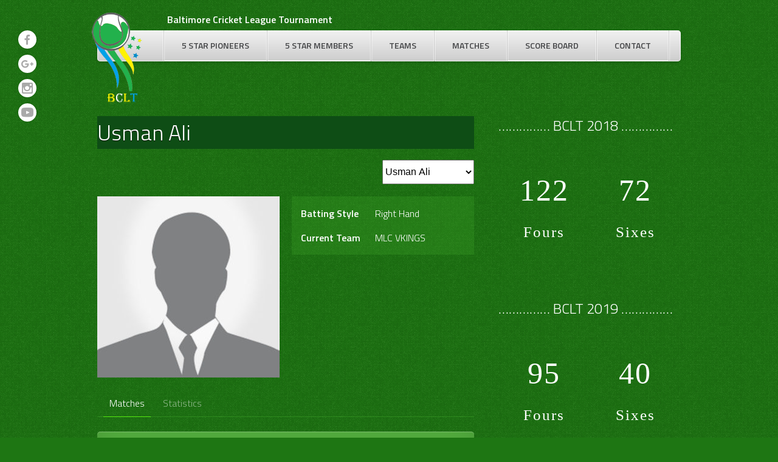

--- FILE ---
content_type: text/html; charset=UTF-8
request_url: http://www.bclt.co/player/usman-k/
body_size: 19381
content:
<!DOCTYPE html>
<html lang="en-US">
<head>
<meta charset="UTF-8">
<meta name="viewport" content="width=device-width, initial-scale=1">
<link rel="profile" href="http://gmpg.org/xfn/11">
<link rel="pingback" href="http://www.bclt.co/xmlrpc.php">
<title>Usman Ali &#8211; Baltimore Cricket League Tournament</title>
<style>
#wpadminbar #wp-admin-bar-wccp_free_top_button .ab-icon:before {
	content: "\f160";
	color: #02CA02;
	top: 3px;
}
#wpadminbar #wp-admin-bar-wccp_free_top_button .ab-icon {
	transform: rotate(45deg);
}
</style>
<meta name='robots' content='max-image-preview:large' />
<link rel='dns-prefetch' href='//fonts.googleapis.com' />
<link rel="alternate" type="application/rss+xml" title="Baltimore Cricket League Tournament &raquo; Feed" href="https://www.bclt.co/feed/" />
<link rel="alternate" type="application/rss+xml" title="Baltimore Cricket League Tournament &raquo; Comments Feed" href="https://www.bclt.co/comments/feed/" />
<link rel="alternate" title="oEmbed (JSON)" type="application/json+oembed" href="https://www.bclt.co/wp-json/oembed/1.0/embed?url=https%3A%2F%2Fwww.bclt.co%2Fplayer%2Fusman-k%2F" />
<link rel="alternate" title="oEmbed (XML)" type="text/xml+oembed" href="https://www.bclt.co/wp-json/oembed/1.0/embed?url=https%3A%2F%2Fwww.bclt.co%2Fplayer%2Fusman-k%2F&#038;format=xml" />
<style id='wp-img-auto-sizes-contain-inline-css' type='text/css'>
img:is([sizes=auto i],[sizes^="auto," i]){contain-intrinsic-size:3000px 1500px}
/*# sourceURL=wp-img-auto-sizes-contain-inline-css */
</style>
<style id='wp-emoji-styles-inline-css' type='text/css'>

	img.wp-smiley, img.emoji {
		display: inline !important;
		border: none !important;
		box-shadow: none !important;
		height: 1em !important;
		width: 1em !important;
		margin: 0 0.07em !important;
		vertical-align: -0.1em !important;
		background: none !important;
		padding: 0 !important;
	}
/*# sourceURL=wp-emoji-styles-inline-css */
</style>
<style id='wp-block-library-inline-css' type='text/css'>
:root{--wp-block-synced-color:#7a00df;--wp-block-synced-color--rgb:122,0,223;--wp-bound-block-color:var(--wp-block-synced-color);--wp-editor-canvas-background:#ddd;--wp-admin-theme-color:#007cba;--wp-admin-theme-color--rgb:0,124,186;--wp-admin-theme-color-darker-10:#006ba1;--wp-admin-theme-color-darker-10--rgb:0,107,160.5;--wp-admin-theme-color-darker-20:#005a87;--wp-admin-theme-color-darker-20--rgb:0,90,135;--wp-admin-border-width-focus:2px}@media (min-resolution:192dpi){:root{--wp-admin-border-width-focus:1.5px}}.wp-element-button{cursor:pointer}:root .has-very-light-gray-background-color{background-color:#eee}:root .has-very-dark-gray-background-color{background-color:#313131}:root .has-very-light-gray-color{color:#eee}:root .has-very-dark-gray-color{color:#313131}:root .has-vivid-green-cyan-to-vivid-cyan-blue-gradient-background{background:linear-gradient(135deg,#00d084,#0693e3)}:root .has-purple-crush-gradient-background{background:linear-gradient(135deg,#34e2e4,#4721fb 50%,#ab1dfe)}:root .has-hazy-dawn-gradient-background{background:linear-gradient(135deg,#faaca8,#dad0ec)}:root .has-subdued-olive-gradient-background{background:linear-gradient(135deg,#fafae1,#67a671)}:root .has-atomic-cream-gradient-background{background:linear-gradient(135deg,#fdd79a,#004a59)}:root .has-nightshade-gradient-background{background:linear-gradient(135deg,#330968,#31cdcf)}:root .has-midnight-gradient-background{background:linear-gradient(135deg,#020381,#2874fc)}:root{--wp--preset--font-size--normal:16px;--wp--preset--font-size--huge:42px}.has-regular-font-size{font-size:1em}.has-larger-font-size{font-size:2.625em}.has-normal-font-size{font-size:var(--wp--preset--font-size--normal)}.has-huge-font-size{font-size:var(--wp--preset--font-size--huge)}.has-text-align-center{text-align:center}.has-text-align-left{text-align:left}.has-text-align-right{text-align:right}.has-fit-text{white-space:nowrap!important}#end-resizable-editor-section{display:none}.aligncenter{clear:both}.items-justified-left{justify-content:flex-start}.items-justified-center{justify-content:center}.items-justified-right{justify-content:flex-end}.items-justified-space-between{justify-content:space-between}.screen-reader-text{border:0;clip-path:inset(50%);height:1px;margin:-1px;overflow:hidden;padding:0;position:absolute;width:1px;word-wrap:normal!important}.screen-reader-text:focus{background-color:#ddd;clip-path:none;color:#444;display:block;font-size:1em;height:auto;left:5px;line-height:normal;padding:15px 23px 14px;text-decoration:none;top:5px;width:auto;z-index:100000}html :where(.has-border-color){border-style:solid}html :where([style*=border-top-color]){border-top-style:solid}html :where([style*=border-right-color]){border-right-style:solid}html :where([style*=border-bottom-color]){border-bottom-style:solid}html :where([style*=border-left-color]){border-left-style:solid}html :where([style*=border-width]){border-style:solid}html :where([style*=border-top-width]){border-top-style:solid}html :where([style*=border-right-width]){border-right-style:solid}html :where([style*=border-bottom-width]){border-bottom-style:solid}html :where([style*=border-left-width]){border-left-style:solid}html :where(img[class*=wp-image-]){height:auto;max-width:100%}:where(figure){margin:0 0 1em}html :where(.is-position-sticky){--wp-admin--admin-bar--position-offset:var(--wp-admin--admin-bar--height,0px)}@media screen and (max-width:600px){html :where(.is-position-sticky){--wp-admin--admin-bar--position-offset:0px}}

/*# sourceURL=wp-block-library-inline-css */
</style><style id='wp-block-image-inline-css' type='text/css'>
.wp-block-image>a,.wp-block-image>figure>a{display:inline-block}.wp-block-image img{box-sizing:border-box;height:auto;max-width:100%;vertical-align:bottom}@media not (prefers-reduced-motion){.wp-block-image img.hide{visibility:hidden}.wp-block-image img.show{animation:show-content-image .4s}}.wp-block-image[style*=border-radius] img,.wp-block-image[style*=border-radius]>a{border-radius:inherit}.wp-block-image.has-custom-border img{box-sizing:border-box}.wp-block-image.aligncenter{text-align:center}.wp-block-image.alignfull>a,.wp-block-image.alignwide>a{width:100%}.wp-block-image.alignfull img,.wp-block-image.alignwide img{height:auto;width:100%}.wp-block-image .aligncenter,.wp-block-image .alignleft,.wp-block-image .alignright,.wp-block-image.aligncenter,.wp-block-image.alignleft,.wp-block-image.alignright{display:table}.wp-block-image .aligncenter>figcaption,.wp-block-image .alignleft>figcaption,.wp-block-image .alignright>figcaption,.wp-block-image.aligncenter>figcaption,.wp-block-image.alignleft>figcaption,.wp-block-image.alignright>figcaption{caption-side:bottom;display:table-caption}.wp-block-image .alignleft{float:left;margin:.5em 1em .5em 0}.wp-block-image .alignright{float:right;margin:.5em 0 .5em 1em}.wp-block-image .aligncenter{margin-left:auto;margin-right:auto}.wp-block-image :where(figcaption){margin-bottom:1em;margin-top:.5em}.wp-block-image.is-style-circle-mask img{border-radius:9999px}@supports ((-webkit-mask-image:none) or (mask-image:none)) or (-webkit-mask-image:none){.wp-block-image.is-style-circle-mask img{border-radius:0;-webkit-mask-image:url('data:image/svg+xml;utf8,<svg viewBox="0 0 100 100" xmlns="http://www.w3.org/2000/svg"><circle cx="50" cy="50" r="50"/></svg>');mask-image:url('data:image/svg+xml;utf8,<svg viewBox="0 0 100 100" xmlns="http://www.w3.org/2000/svg"><circle cx="50" cy="50" r="50"/></svg>');mask-mode:alpha;-webkit-mask-position:center;mask-position:center;-webkit-mask-repeat:no-repeat;mask-repeat:no-repeat;-webkit-mask-size:contain;mask-size:contain}}:root :where(.wp-block-image.is-style-rounded img,.wp-block-image .is-style-rounded img){border-radius:9999px}.wp-block-image figure{margin:0}.wp-lightbox-container{display:flex;flex-direction:column;position:relative}.wp-lightbox-container img{cursor:zoom-in}.wp-lightbox-container img:hover+button{opacity:1}.wp-lightbox-container button{align-items:center;backdrop-filter:blur(16px) saturate(180%);background-color:#5a5a5a40;border:none;border-radius:4px;cursor:zoom-in;display:flex;height:20px;justify-content:center;opacity:0;padding:0;position:absolute;right:16px;text-align:center;top:16px;width:20px;z-index:100}@media not (prefers-reduced-motion){.wp-lightbox-container button{transition:opacity .2s ease}}.wp-lightbox-container button:focus-visible{outline:3px auto #5a5a5a40;outline:3px auto -webkit-focus-ring-color;outline-offset:3px}.wp-lightbox-container button:hover{cursor:pointer;opacity:1}.wp-lightbox-container button:focus{opacity:1}.wp-lightbox-container button:focus,.wp-lightbox-container button:hover,.wp-lightbox-container button:not(:hover):not(:active):not(.has-background){background-color:#5a5a5a40;border:none}.wp-lightbox-overlay{box-sizing:border-box;cursor:zoom-out;height:100vh;left:0;overflow:hidden;position:fixed;top:0;visibility:hidden;width:100%;z-index:100000}.wp-lightbox-overlay .close-button{align-items:center;cursor:pointer;display:flex;justify-content:center;min-height:40px;min-width:40px;padding:0;position:absolute;right:calc(env(safe-area-inset-right) + 16px);top:calc(env(safe-area-inset-top) + 16px);z-index:5000000}.wp-lightbox-overlay .close-button:focus,.wp-lightbox-overlay .close-button:hover,.wp-lightbox-overlay .close-button:not(:hover):not(:active):not(.has-background){background:none;border:none}.wp-lightbox-overlay .lightbox-image-container{height:var(--wp--lightbox-container-height);left:50%;overflow:hidden;position:absolute;top:50%;transform:translate(-50%,-50%);transform-origin:top left;width:var(--wp--lightbox-container-width);z-index:9999999999}.wp-lightbox-overlay .wp-block-image{align-items:center;box-sizing:border-box;display:flex;height:100%;justify-content:center;margin:0;position:relative;transform-origin:0 0;width:100%;z-index:3000000}.wp-lightbox-overlay .wp-block-image img{height:var(--wp--lightbox-image-height);min-height:var(--wp--lightbox-image-height);min-width:var(--wp--lightbox-image-width);width:var(--wp--lightbox-image-width)}.wp-lightbox-overlay .wp-block-image figcaption{display:none}.wp-lightbox-overlay button{background:none;border:none}.wp-lightbox-overlay .scrim{background-color:#fff;height:100%;opacity:.9;position:absolute;width:100%;z-index:2000000}.wp-lightbox-overlay.active{visibility:visible}@media not (prefers-reduced-motion){.wp-lightbox-overlay.active{animation:turn-on-visibility .25s both}.wp-lightbox-overlay.active img{animation:turn-on-visibility .35s both}.wp-lightbox-overlay.show-closing-animation:not(.active){animation:turn-off-visibility .35s both}.wp-lightbox-overlay.show-closing-animation:not(.active) img{animation:turn-off-visibility .25s both}.wp-lightbox-overlay.zoom.active{animation:none;opacity:1;visibility:visible}.wp-lightbox-overlay.zoom.active .lightbox-image-container{animation:lightbox-zoom-in .4s}.wp-lightbox-overlay.zoom.active .lightbox-image-container img{animation:none}.wp-lightbox-overlay.zoom.active .scrim{animation:turn-on-visibility .4s forwards}.wp-lightbox-overlay.zoom.show-closing-animation:not(.active){animation:none}.wp-lightbox-overlay.zoom.show-closing-animation:not(.active) .lightbox-image-container{animation:lightbox-zoom-out .4s}.wp-lightbox-overlay.zoom.show-closing-animation:not(.active) .lightbox-image-container img{animation:none}.wp-lightbox-overlay.zoom.show-closing-animation:not(.active) .scrim{animation:turn-off-visibility .4s forwards}}@keyframes show-content-image{0%{visibility:hidden}99%{visibility:hidden}to{visibility:visible}}@keyframes turn-on-visibility{0%{opacity:0}to{opacity:1}}@keyframes turn-off-visibility{0%{opacity:1;visibility:visible}99%{opacity:0;visibility:visible}to{opacity:0;visibility:hidden}}@keyframes lightbox-zoom-in{0%{transform:translate(calc((-100vw + var(--wp--lightbox-scrollbar-width))/2 + var(--wp--lightbox-initial-left-position)),calc(-50vh + var(--wp--lightbox-initial-top-position))) scale(var(--wp--lightbox-scale))}to{transform:translate(-50%,-50%) scale(1)}}@keyframes lightbox-zoom-out{0%{transform:translate(-50%,-50%) scale(1);visibility:visible}99%{visibility:visible}to{transform:translate(calc((-100vw + var(--wp--lightbox-scrollbar-width))/2 + var(--wp--lightbox-initial-left-position)),calc(-50vh + var(--wp--lightbox-initial-top-position))) scale(var(--wp--lightbox-scale));visibility:hidden}}
/*# sourceURL=http://www.bclt.co/wp-includes/blocks/image/style.min.css */
</style>
<style id='wp-block-paragraph-inline-css' type='text/css'>
.is-small-text{font-size:.875em}.is-regular-text{font-size:1em}.is-large-text{font-size:2.25em}.is-larger-text{font-size:3em}.has-drop-cap:not(:focus):first-letter{float:left;font-size:8.4em;font-style:normal;font-weight:100;line-height:.68;margin:.05em .1em 0 0;text-transform:uppercase}body.rtl .has-drop-cap:not(:focus):first-letter{float:none;margin-left:.1em}p.has-drop-cap.has-background{overflow:hidden}:root :where(p.has-background){padding:1.25em 2.375em}:where(p.has-text-color:not(.has-link-color)) a{color:inherit}p.has-text-align-left[style*="writing-mode:vertical-lr"],p.has-text-align-right[style*="writing-mode:vertical-rl"]{rotate:180deg}
/*# sourceURL=http://www.bclt.co/wp-includes/blocks/paragraph/style.min.css */
</style>
<style id='global-styles-inline-css' type='text/css'>
:root{--wp--preset--aspect-ratio--square: 1;--wp--preset--aspect-ratio--4-3: 4/3;--wp--preset--aspect-ratio--3-4: 3/4;--wp--preset--aspect-ratio--3-2: 3/2;--wp--preset--aspect-ratio--2-3: 2/3;--wp--preset--aspect-ratio--16-9: 16/9;--wp--preset--aspect-ratio--9-16: 9/16;--wp--preset--color--black: #000000;--wp--preset--color--cyan-bluish-gray: #abb8c3;--wp--preset--color--white: #ffffff;--wp--preset--color--pale-pink: #f78da7;--wp--preset--color--vivid-red: #cf2e2e;--wp--preset--color--luminous-vivid-orange: #ff6900;--wp--preset--color--luminous-vivid-amber: #fcb900;--wp--preset--color--light-green-cyan: #7bdcb5;--wp--preset--color--vivid-green-cyan: #00d084;--wp--preset--color--pale-cyan-blue: #8ed1fc;--wp--preset--color--vivid-cyan-blue: #0693e3;--wp--preset--color--vivid-purple: #9b51e0;--wp--preset--gradient--vivid-cyan-blue-to-vivid-purple: linear-gradient(135deg,rgb(6,147,227) 0%,rgb(155,81,224) 100%);--wp--preset--gradient--light-green-cyan-to-vivid-green-cyan: linear-gradient(135deg,rgb(122,220,180) 0%,rgb(0,208,130) 100%);--wp--preset--gradient--luminous-vivid-amber-to-luminous-vivid-orange: linear-gradient(135deg,rgb(252,185,0) 0%,rgb(255,105,0) 100%);--wp--preset--gradient--luminous-vivid-orange-to-vivid-red: linear-gradient(135deg,rgb(255,105,0) 0%,rgb(207,46,46) 100%);--wp--preset--gradient--very-light-gray-to-cyan-bluish-gray: linear-gradient(135deg,rgb(238,238,238) 0%,rgb(169,184,195) 100%);--wp--preset--gradient--cool-to-warm-spectrum: linear-gradient(135deg,rgb(74,234,220) 0%,rgb(151,120,209) 20%,rgb(207,42,186) 40%,rgb(238,44,130) 60%,rgb(251,105,98) 80%,rgb(254,248,76) 100%);--wp--preset--gradient--blush-light-purple: linear-gradient(135deg,rgb(255,206,236) 0%,rgb(152,150,240) 100%);--wp--preset--gradient--blush-bordeaux: linear-gradient(135deg,rgb(254,205,165) 0%,rgb(254,45,45) 50%,rgb(107,0,62) 100%);--wp--preset--gradient--luminous-dusk: linear-gradient(135deg,rgb(255,203,112) 0%,rgb(199,81,192) 50%,rgb(65,88,208) 100%);--wp--preset--gradient--pale-ocean: linear-gradient(135deg,rgb(255,245,203) 0%,rgb(182,227,212) 50%,rgb(51,167,181) 100%);--wp--preset--gradient--electric-grass: linear-gradient(135deg,rgb(202,248,128) 0%,rgb(113,206,126) 100%);--wp--preset--gradient--midnight: linear-gradient(135deg,rgb(2,3,129) 0%,rgb(40,116,252) 100%);--wp--preset--font-size--small: 13px;--wp--preset--font-size--medium: 20px;--wp--preset--font-size--large: 36px;--wp--preset--font-size--x-large: 42px;--wp--preset--spacing--20: 0.44rem;--wp--preset--spacing--30: 0.67rem;--wp--preset--spacing--40: 1rem;--wp--preset--spacing--50: 1.5rem;--wp--preset--spacing--60: 2.25rem;--wp--preset--spacing--70: 3.38rem;--wp--preset--spacing--80: 5.06rem;--wp--preset--shadow--natural: 6px 6px 9px rgba(0, 0, 0, 0.2);--wp--preset--shadow--deep: 12px 12px 50px rgba(0, 0, 0, 0.4);--wp--preset--shadow--sharp: 6px 6px 0px rgba(0, 0, 0, 0.2);--wp--preset--shadow--outlined: 6px 6px 0px -3px rgb(255, 255, 255), 6px 6px rgb(0, 0, 0);--wp--preset--shadow--crisp: 6px 6px 0px rgb(0, 0, 0);}:where(.is-layout-flex){gap: 0.5em;}:where(.is-layout-grid){gap: 0.5em;}body .is-layout-flex{display: flex;}.is-layout-flex{flex-wrap: wrap;align-items: center;}.is-layout-flex > :is(*, div){margin: 0;}body .is-layout-grid{display: grid;}.is-layout-grid > :is(*, div){margin: 0;}:where(.wp-block-columns.is-layout-flex){gap: 2em;}:where(.wp-block-columns.is-layout-grid){gap: 2em;}:where(.wp-block-post-template.is-layout-flex){gap: 1.25em;}:where(.wp-block-post-template.is-layout-grid){gap: 1.25em;}.has-black-color{color: var(--wp--preset--color--black) !important;}.has-cyan-bluish-gray-color{color: var(--wp--preset--color--cyan-bluish-gray) !important;}.has-white-color{color: var(--wp--preset--color--white) !important;}.has-pale-pink-color{color: var(--wp--preset--color--pale-pink) !important;}.has-vivid-red-color{color: var(--wp--preset--color--vivid-red) !important;}.has-luminous-vivid-orange-color{color: var(--wp--preset--color--luminous-vivid-orange) !important;}.has-luminous-vivid-amber-color{color: var(--wp--preset--color--luminous-vivid-amber) !important;}.has-light-green-cyan-color{color: var(--wp--preset--color--light-green-cyan) !important;}.has-vivid-green-cyan-color{color: var(--wp--preset--color--vivid-green-cyan) !important;}.has-pale-cyan-blue-color{color: var(--wp--preset--color--pale-cyan-blue) !important;}.has-vivid-cyan-blue-color{color: var(--wp--preset--color--vivid-cyan-blue) !important;}.has-vivid-purple-color{color: var(--wp--preset--color--vivid-purple) !important;}.has-black-background-color{background-color: var(--wp--preset--color--black) !important;}.has-cyan-bluish-gray-background-color{background-color: var(--wp--preset--color--cyan-bluish-gray) !important;}.has-white-background-color{background-color: var(--wp--preset--color--white) !important;}.has-pale-pink-background-color{background-color: var(--wp--preset--color--pale-pink) !important;}.has-vivid-red-background-color{background-color: var(--wp--preset--color--vivid-red) !important;}.has-luminous-vivid-orange-background-color{background-color: var(--wp--preset--color--luminous-vivid-orange) !important;}.has-luminous-vivid-amber-background-color{background-color: var(--wp--preset--color--luminous-vivid-amber) !important;}.has-light-green-cyan-background-color{background-color: var(--wp--preset--color--light-green-cyan) !important;}.has-vivid-green-cyan-background-color{background-color: var(--wp--preset--color--vivid-green-cyan) !important;}.has-pale-cyan-blue-background-color{background-color: var(--wp--preset--color--pale-cyan-blue) !important;}.has-vivid-cyan-blue-background-color{background-color: var(--wp--preset--color--vivid-cyan-blue) !important;}.has-vivid-purple-background-color{background-color: var(--wp--preset--color--vivid-purple) !important;}.has-black-border-color{border-color: var(--wp--preset--color--black) !important;}.has-cyan-bluish-gray-border-color{border-color: var(--wp--preset--color--cyan-bluish-gray) !important;}.has-white-border-color{border-color: var(--wp--preset--color--white) !important;}.has-pale-pink-border-color{border-color: var(--wp--preset--color--pale-pink) !important;}.has-vivid-red-border-color{border-color: var(--wp--preset--color--vivid-red) !important;}.has-luminous-vivid-orange-border-color{border-color: var(--wp--preset--color--luminous-vivid-orange) !important;}.has-luminous-vivid-amber-border-color{border-color: var(--wp--preset--color--luminous-vivid-amber) !important;}.has-light-green-cyan-border-color{border-color: var(--wp--preset--color--light-green-cyan) !important;}.has-vivid-green-cyan-border-color{border-color: var(--wp--preset--color--vivid-green-cyan) !important;}.has-pale-cyan-blue-border-color{border-color: var(--wp--preset--color--pale-cyan-blue) !important;}.has-vivid-cyan-blue-border-color{border-color: var(--wp--preset--color--vivid-cyan-blue) !important;}.has-vivid-purple-border-color{border-color: var(--wp--preset--color--vivid-purple) !important;}.has-vivid-cyan-blue-to-vivid-purple-gradient-background{background: var(--wp--preset--gradient--vivid-cyan-blue-to-vivid-purple) !important;}.has-light-green-cyan-to-vivid-green-cyan-gradient-background{background: var(--wp--preset--gradient--light-green-cyan-to-vivid-green-cyan) !important;}.has-luminous-vivid-amber-to-luminous-vivid-orange-gradient-background{background: var(--wp--preset--gradient--luminous-vivid-amber-to-luminous-vivid-orange) !important;}.has-luminous-vivid-orange-to-vivid-red-gradient-background{background: var(--wp--preset--gradient--luminous-vivid-orange-to-vivid-red) !important;}.has-very-light-gray-to-cyan-bluish-gray-gradient-background{background: var(--wp--preset--gradient--very-light-gray-to-cyan-bluish-gray) !important;}.has-cool-to-warm-spectrum-gradient-background{background: var(--wp--preset--gradient--cool-to-warm-spectrum) !important;}.has-blush-light-purple-gradient-background{background: var(--wp--preset--gradient--blush-light-purple) !important;}.has-blush-bordeaux-gradient-background{background: var(--wp--preset--gradient--blush-bordeaux) !important;}.has-luminous-dusk-gradient-background{background: var(--wp--preset--gradient--luminous-dusk) !important;}.has-pale-ocean-gradient-background{background: var(--wp--preset--gradient--pale-ocean) !important;}.has-electric-grass-gradient-background{background: var(--wp--preset--gradient--electric-grass) !important;}.has-midnight-gradient-background{background: var(--wp--preset--gradient--midnight) !important;}.has-small-font-size{font-size: var(--wp--preset--font-size--small) !important;}.has-medium-font-size{font-size: var(--wp--preset--font-size--medium) !important;}.has-large-font-size{font-size: var(--wp--preset--font-size--large) !important;}.has-x-large-font-size{font-size: var(--wp--preset--font-size--x-large) !important;}
/*# sourceURL=global-styles-inline-css */
</style>

<style id='classic-theme-styles-inline-css' type='text/css'>
/*! This file is auto-generated */
.wp-block-button__link{color:#fff;background-color:#32373c;border-radius:9999px;box-shadow:none;text-decoration:none;padding:calc(.667em + 2px) calc(1.333em + 2px);font-size:1.125em}.wp-block-file__button{background:#32373c;color:#fff;text-decoration:none}
/*# sourceURL=/wp-includes/css/classic-themes.min.css */
</style>
<link rel='stylesheet' id='font-awesome-css' href='http://www.bclt.co/wp-content/plugins/contact-widgets/assets/css/font-awesome.min.css?ver=4.7.0' type='text/css' media='all' />
<link rel='stylesheet' id='contact-form-7-css' href='http://www.bclt.co/wp-content/plugins/contact-form-7/includes/css/styles.css?ver=6.1.4' type='text/css' media='all' />
<link rel='stylesheet' id='wpsm_counter-font-awesome-front-css' href='http://www.bclt.co/wp-content/plugins/counter-number-showcase/assets/css/font-awesome/css/font-awesome.min.css?ver=6.9' type='text/css' media='all' />
<link rel='stylesheet' id='wpsm_counter_bootstrap-front-css' href='http://www.bclt.co/wp-content/plugins/counter-number-showcase/assets/css/bootstrap-front.css?ver=6.9' type='text/css' media='all' />
<link rel='stylesheet' id='wpsm_counter_column-css' href='http://www.bclt.co/wp-content/plugins/counter-number-showcase/assets/css/counter-column.css?ver=6.9' type='text/css' media='all' />
<link rel='stylesheet' id='dashicons-css' href='http://www.bclt.co/wp-includes/css/dashicons.min.css?ver=6.9' type='text/css' media='all' />
<link rel='stylesheet' id='sportspress-general-css' href='//www.bclt.co/wp-content/plugins/sportspress-pro/includes/sportspress/assets/css/sportspress.css?ver=2.7.24' type='text/css' media='all' />
<link rel='stylesheet' id='sportspress-for-cricket-css' href='//www.bclt.co/wp-content/plugins/sportspress-for-cricket//css/sportspress-for-cricket.css?ver=1.1.4' type='text/css' media='all' />
<link rel='stylesheet' id='sportspress-icons-css' href='//www.bclt.co/wp-content/plugins/sportspress-pro/includes/sportspress/assets/css/icons.css?ver=2.7' type='text/css' media='all' />
<link rel='stylesheet' id='mega-slider-style-css' href='http://www.bclt.co/wp-content/themes/emblem/plugins/mega-slider/assets/css/mega-slider.css?ver=1.0.1' type='text/css' media='all' />
<link rel='stylesheet' id='news-widget-style-css' href='http://www.bclt.co/wp-content/themes/emblem/plugins/news-widget/assets/css/news-widget.css?ver=1.0.1' type='text/css' media='all' />
<link rel='stylesheet' id='social-sidebar-icons-css' href='http://www.bclt.co/wp-content/themes/emblem/plugins/social-sidebar/assets/css/social-sidebar-icons.css?ver=1.0' type='text/css' media='all' />
<link rel='stylesheet' id='social-sidebar-css' href='http://www.bclt.co/wp-content/themes/emblem/plugins/social-sidebar/assets/css/social-sidebar.css?ver=1.0' type='text/css' media='all' />
<link rel='stylesheet' id='social-sidebar-classic-css' href='http://www.bclt.co/wp-content/themes/emblem/plugins/social-sidebar/assets/css/skins/classic.css?ver=1.0' type='text/css' media='all' />
<link rel='stylesheet' id='rookie-framework-style-css' href='http://www.bclt.co/wp-content/themes/emblem/framework.css?ver=6.9' type='text/css' media='all' />
<link rel='stylesheet' id='rookie-style-css' href='http://www.bclt.co/wp-content/themes/emblem/style.css?ver=6.9' type='text/css' media='all' />
<link rel='stylesheet' id='no-right-click-images-frontend-css' href='http://www.bclt.co/wp-content/plugins/no-right-click-images-plugin/css/no-right-click-images-frontend.css?ver=4.1' type='text/css' media='all' />
<link rel='stylesheet' id='tablepress-default-css' href='http://www.bclt.co/wp-content/tablepress-combined.min.css?ver=34' type='text/css' media='all' />
<link rel='stylesheet' id='emblem-titillium-web-css' href='//fonts.googleapis.com/css?family=Titillium+Web%3A300%2C300italic%2C600%2C600italic&#038;ver=6.9' type='text/css' media='all' />
<link rel='stylesheet' id='popupaoc-public-style-css' href='http://www.bclt.co/wp-content/plugins/popup-anything-on-click/assets/css/popupaoc-public.css?ver=2.9.1' type='text/css' media='all' />
<!--n2css--><!--n2js--><style type="text/css"></style>		<style type="text/css"> /* Emblem Custom Layout */
		@media screen and (min-width: 1025px) {
			.site-header, .site-content, .site-footer, .site-info {
				width: 1000px; }
		}
		</style>
		<script type="text/javascript" src="http://www.bclt.co/wp-includes/js/jquery/jquery.min.js?ver=3.7.1" id="jquery-core-js"></script>
<script type="text/javascript" src="http://www.bclt.co/wp-includes/js/jquery/jquery-migrate.min.js?ver=3.4.1" id="jquery-migrate-js"></script>
<script type="text/javascript" id="picsprotect_js-js-extra">
/* <![CDATA[ */
var pp_plugin = {"blank_gif":"http://www.bclt.co/wp-content/plugins/photo-protect/blank.gif"};
//# sourceURL=picsprotect_js-js-extra
/* ]]> */
</script>
<script type="text/javascript" src="http://www.bclt.co/wp-content/plugins/photo-protect/picsprotect.js?ver=6.9" id="picsprotect_js-js"></script>
<link rel="https://api.w.org/" href="https://www.bclt.co/wp-json/" /><link rel="alternate" title="JSON" type="application/json" href="https://www.bclt.co/wp-json/wp/v2/players/2893" /><link rel="EditURI" type="application/rsd+xml" title="RSD" href="https://www.bclt.co/xmlrpc.php?rsd" />
<meta name="generator" content="WordPress 6.9" />
<meta name="generator" content="SportsPress for Cricket 1.1.4" />
<meta name="generator" content="SportsPress 2.7.24" />
<meta name="generator" content="SportsPress Pro 2.7.25" />
<link rel="canonical" href="https://www.bclt.co/player/usman-k/" />
<link rel='shortlink' href='https://www.bclt.co/?p=2893' />
<script id="wpcp_disable_selection" type="text/javascript">
var image_save_msg='You are not allowed to save images!';
	var no_menu_msg='Context Menu disabled!';
	var smessage = "Content is protected !!";

function disableEnterKey(e)
{
	var elemtype = e.target.tagName;
	
	elemtype = elemtype.toUpperCase();
	
	if (elemtype == "TEXT" || elemtype == "TEXTAREA" || elemtype == "INPUT" || elemtype == "PASSWORD" || elemtype == "SELECT" || elemtype == "OPTION" || elemtype == "EMBED")
	{
		elemtype = 'TEXT';
	}
	
	if (e.ctrlKey){
     var key;
     if(window.event)
          key = window.event.keyCode;     //IE
     else
          key = e.which;     //firefox (97)
    //if (key != 17) alert(key);
     if (elemtype!= 'TEXT' && (key == 97 || key == 65 || key == 67 || key == 99 || key == 88 || key == 120 || key == 26 || key == 85  || key == 86 || key == 83 || key == 43 || key == 73))
     {
		if(wccp_free_iscontenteditable(e)) return true;
		show_wpcp_message('You are not allowed to copy content or view source');
		return false;
     }else
     	return true;
     }
}


/*For contenteditable tags*/
function wccp_free_iscontenteditable(e)
{
	var e = e || window.event; // also there is no e.target property in IE. instead IE uses window.event.srcElement
  	
	var target = e.target || e.srcElement;

	var elemtype = e.target.nodeName;
	
	elemtype = elemtype.toUpperCase();
	
	var iscontenteditable = "false";
		
	if(typeof target.getAttribute!="undefined" ) iscontenteditable = target.getAttribute("contenteditable"); // Return true or false as string
	
	var iscontenteditable2 = false;
	
	if(typeof target.isContentEditable!="undefined" ) iscontenteditable2 = target.isContentEditable; // Return true or false as boolean

	if(target.parentElement.isContentEditable) iscontenteditable2 = true;
	
	if (iscontenteditable == "true" || iscontenteditable2 == true)
	{
		if(typeof target.style!="undefined" ) target.style.cursor = "text";
		
		return true;
	}
}

////////////////////////////////////
function disable_copy(e)
{	
	var e = e || window.event; // also there is no e.target property in IE. instead IE uses window.event.srcElement
	
	var elemtype = e.target.tagName;
	
	elemtype = elemtype.toUpperCase();
	
	if (elemtype == "TEXT" || elemtype == "TEXTAREA" || elemtype == "INPUT" || elemtype == "PASSWORD" || elemtype == "SELECT" || elemtype == "OPTION" || elemtype == "EMBED")
	{
		elemtype = 'TEXT';
	}
	
	if(wccp_free_iscontenteditable(e)) return true;
	
	var isSafari = /Safari/.test(navigator.userAgent) && /Apple Computer/.test(navigator.vendor);
	
	var checker_IMG = '';
	if (elemtype == "IMG" && checker_IMG == 'checked' && e.detail >= 2) {show_wpcp_message(alertMsg_IMG);return false;}
	if (elemtype != "TEXT")
	{
		if (smessage !== "" && e.detail == 2)
			show_wpcp_message(smessage);
		
		if (isSafari)
			return true;
		else
			return false;
	}	
}

//////////////////////////////////////////
function disable_copy_ie()
{
	var e = e || window.event;
	var elemtype = window.event.srcElement.nodeName;
	elemtype = elemtype.toUpperCase();
	if(wccp_free_iscontenteditable(e)) return true;
	if (elemtype == "IMG") {show_wpcp_message(alertMsg_IMG);return false;}
	if (elemtype != "TEXT" && elemtype != "TEXTAREA" && elemtype != "INPUT" && elemtype != "PASSWORD" && elemtype != "SELECT" && elemtype != "OPTION" && elemtype != "EMBED")
	{
		return false;
	}
}	
function reEnable()
{
	return true;
}
document.onkeydown = disableEnterKey;
document.onselectstart = disable_copy_ie;
if(navigator.userAgent.indexOf('MSIE')==-1)
{
	document.onmousedown = disable_copy;
	document.onclick = reEnable;
}
function disableSelection(target)
{
    //For IE This code will work
    if (typeof target.onselectstart!="undefined")
    target.onselectstart = disable_copy_ie;
    
    //For Firefox This code will work
    else if (typeof target.style.MozUserSelect!="undefined")
    {target.style.MozUserSelect="none";}
    
    //All other  (ie: Opera) This code will work
    else
    target.onmousedown=function(){return false}
    target.style.cursor = "default";
}
//Calling the JS function directly just after body load
window.onload = function(){disableSelection(document.body);};

//////////////////special for safari Start////////////////
var onlongtouch;
var timer;
var touchduration = 1000; //length of time we want the user to touch before we do something

var elemtype = "";
function touchstart(e) {
	var e = e || window.event;
  // also there is no e.target property in IE.
  // instead IE uses window.event.srcElement
  	var target = e.target || e.srcElement;
	
	elemtype = window.event.srcElement.nodeName;
	
	elemtype = elemtype.toUpperCase();
	
	if(!wccp_pro_is_passive()) e.preventDefault();
	if (!timer) {
		timer = setTimeout(onlongtouch, touchduration);
	}
}

function touchend() {
    //stops short touches from firing the event
    if (timer) {
        clearTimeout(timer);
        timer = null;
    }
	onlongtouch();
}

onlongtouch = function(e) { //this will clear the current selection if anything selected
	
	if (elemtype != "TEXT" && elemtype != "TEXTAREA" && elemtype != "INPUT" && elemtype != "PASSWORD" && elemtype != "SELECT" && elemtype != "EMBED" && elemtype != "OPTION")	
	{
		if (window.getSelection) {
			if (window.getSelection().empty) {  // Chrome
			window.getSelection().empty();
			} else if (window.getSelection().removeAllRanges) {  // Firefox
			window.getSelection().removeAllRanges();
			}
		} else if (document.selection) {  // IE?
			document.selection.empty();
		}
		return false;
	}
};

document.addEventListener("DOMContentLoaded", function(event) { 
    window.addEventListener("touchstart", touchstart, false);
    window.addEventListener("touchend", touchend, false);
});

function wccp_pro_is_passive() {

  var cold = false,
  hike = function() {};

  try {
	  const object1 = {};
  var aid = Object.defineProperty(object1, 'passive', {
  get() {cold = true}
  });
  window.addEventListener('test', hike, aid);
  window.removeEventListener('test', hike, aid);
  } catch (e) {}

  return cold;
}
/*special for safari End*/
</script>
<script id="wpcp_disable_Right_Click" type="text/javascript">
document.ondragstart = function() { return false;}
	function nocontext(e) {
	   return false;
	}
	document.oncontextmenu = nocontext;
</script>
<style>
.unselectable
{
-moz-user-select:none;
-webkit-user-select:none;
cursor: default;
}
html
{
-webkit-touch-callout: none;
-webkit-user-select: none;
-khtml-user-select: none;
-moz-user-select: none;
-ms-user-select: none;
user-select: none;
-webkit-tap-highlight-color: rgba(0,0,0,0);
}
</style>
<script id="wpcp_css_disable_selection" type="text/javascript">
var e = document.getElementsByTagName('body')[0];
if(e)
{
	e.setAttribute('unselectable',"on");
}
</script>
<link rel="icon" href="https://www.bclt.co/wp-content/uploads/2023/07/cropped-fav-32x32.png" sizes="32x32" />
<link rel="icon" href="https://www.bclt.co/wp-content/uploads/2023/07/cropped-fav-192x192.png" sizes="192x192" />
<link rel="apple-touch-icon" href="https://www.bclt.co/wp-content/uploads/2023/07/cropped-fav-180x180.png" />
<meta name="msapplication-TileImage" content="https://www.bclt.co/wp-content/uploads/2023/07/cropped-fav-270x270.png" />
<link rel='stylesheet' id='mediaelement-css' href='http://www.bclt.co/wp-includes/js/mediaelement/mediaelementplayer-legacy.min.css?ver=4.2.17' type='text/css' media='all' />
<link rel='stylesheet' id='wp-mediaelement-css' href='http://www.bclt.co/wp-includes/js/mediaelement/wp-mediaelement.min.css?ver=6.9' type='text/css' media='all' />
</head>

<body class="wp-singular sp_player-template-default single single-sp_player postid-2893 wp-theme-emblem fl-builder-lite-2-9-4-2 fl-no-js sportspress sportspress-page sp-show-image unselectable">
<div class="sp-header"></div>
<div id="page" class="hfeed site">
  <a class="skip-link screen-reader-text" href="#content">Skip to content</a>

  <header id="masthead" class="site-header" role="banner">
    <div class="header-wrapper">
      		<div class="header-area header-area-has-logo">
			<div class="header-inner">
																																												<div class="site-branding">
						<div class="site-identity">
														<a class="site-logo" href="https://www.bclt.co/" rel="home"><img src="http://www.bclt.co/wp-content/uploads/2019/04/final-logo-1.4.png" alt="Baltimore Cricket League Tournament"></a>
																					<hgroup style="color: #ffffff">
								<h1 class="site-title"><a href="https://www.bclt.co/" rel="home">Baltimore Cricket League Tournament</a></h1>
								<h2 class="site-description"></h2>
							</hgroup>
													</div>
					</div><!-- .site-branding -->
																<div class="site-menu">
						<nav id="site-navigation" class="main-navigation" role="navigation">
							<button class="menu-toggle" aria-controls="menu" aria-expanded="false"><span class="dashicons dashicons-menu"></span></button>
							<div class="menu-primary-menu-container"><ul id="menu-primary-menu" class="menu"><li id="menu-item-509" class="menu-item menu-item-type-custom menu-item-object-custom menu-item-509"><a href="https://www.bclt.co/five-star-club-pioneers/">5 Star Pioneers</a></li>
<li id="menu-item-420" class="menu-item menu-item-type-custom menu-item-object-custom menu-item-420"><a href="https://www.bclt.co/team/baltimore-hawks/">5 Star Members</a></li>
<li id="menu-item-436" class="menu-item menu-item-type-custom menu-item-object-custom menu-item-has-children menu-item-436"><a href="#">Teams</a>
<ul class="sub-menu">
	<li id="menu-item-2576" class="menu-item menu-item-type-custom menu-item-object-custom menu-item-has-children menu-item-2576"><a href="#">All Teams</a>
	<ul class="sub-menu">
		<li id="menu-item-524" class="menu-item menu-item-type-custom menu-item-object-custom menu-item-524"><a href="https://www.bclt.co/team/baltimore-hawks/">Baltimore Hawks</a></li>
		<li id="menu-item-443" class="menu-item menu-item-type-custom menu-item-object-custom menu-item-443"><a href="https://www.bclt.co/team/al-madina/">Al Madina</a></li>
		<li id="menu-item-445" class="menu-item menu-item-type-custom menu-item-object-custom menu-item-445"><a href="https://www.bclt.co/team/baltimore-warriors/">Baltimore Warriors</a></li>
		<li id="menu-item-447" class="menu-item menu-item-type-custom menu-item-object-custom menu-item-447"><a href="https://www.bclt.co/team/laurel-cricket-club/">Laurel Cricket Club</a></li>
		<li id="menu-item-653" class="menu-item menu-item-type-custom menu-item-object-custom menu-item-653"><a href="https://www.bclt.co/team/baltimore-wolves/">Baltimore Wolves</a></li>
		<li id="menu-item-1383" class="menu-item menu-item-type-custom menu-item-object-custom menu-item-1383"><a href="https://www.bclt.co/team/llc-stars/">LLC Stars</a></li>
		<li id="menu-item-1384" class="menu-item menu-item-type-custom menu-item-object-custom menu-item-1384"><a href="https://www.bclt.co/team/badshahs/">Badshahs</a></li>
		<li id="menu-item-2345" class="menu-item menu-item-type-post_type menu-item-object-sp_team menu-item-2345"><a href="https://www.bclt.co/team/isb/">ISB</a></li>
		<li id="menu-item-2349" class="menu-item menu-item-type-post_type menu-item-object-sp_team menu-item-2349"><a href="https://www.bclt.co/team/super-kings/">SUPER KINGS</a></li>
		<li id="menu-item-2350" class="menu-item menu-item-type-post_type menu-item-object-sp_team menu-item-2350"><a href="https://www.bclt.co/team/isb-old/">ISB OLD</a></li>
		<li id="menu-item-2348" class="menu-item menu-item-type-post_type menu-item-object-sp_team menu-item-2348"><a href="https://www.bclt.co/team/22-yards/">22 Yards</a></li>
		<li id="menu-item-2346" class="menu-item menu-item-type-post_type menu-item-object-sp_team menu-item-2346"><a href="https://www.bclt.co/team/falcon-star/">FALCON STAR</a></li>
		<li id="menu-item-1446" class="menu-item menu-item-type-custom menu-item-object-custom menu-item-1446"><a href="https://www.bclt.co/team/woodlawn-warriors/%20">Woodlawn Warriors</a></li>
		<li id="menu-item-1447" class="menu-item menu-item-type-custom menu-item-object-custom menu-item-1447"><a href="https://www.bclt.co/team/hcc-lions/">HCC Lions</a></li>
		<li id="menu-item-1448" class="menu-item menu-item-type-custom menu-item-object-custom menu-item-1448"><a href="https://www.bclt.co/team/azan/">Azan</a></li>
		<li id="menu-item-1724" class="menu-item menu-item-type-post_type menu-item-object-sp_team menu-item-1724"><a href="https://www.bclt.co/team/csk/">CSK</a></li>
		<li id="menu-item-2882" class="menu-item menu-item-type-post_type menu-item-object-sp_team menu-item-2882"><a href="https://www.bclt.co/team/mlc-vkings/">MLC VKINGS</a></li>
		<li id="menu-item-3023" class="menu-item menu-item-type-post_type menu-item-object-sp_team menu-item-3023"><a href="https://www.bclt.co/team/baltimore-challengers/">BALTIMORE CHALLENGERS</a></li>
		<li id="menu-item-3221" class="menu-item menu-item-type-post_type menu-item-object-sp_team menu-item-3221"><a href="https://www.bclt.co/team/mid-atlantic-super-strikers-2/">MID-ATLANTIC SUPER STRIKERS</a></li>
	</ul>
</li>
	<li id="menu-item-2476" class="menu-item menu-item-type-custom menu-item-object-custom menu-item-has-children menu-item-2476"><a href="#">Indoor Teams</a>
	<ul class="sub-menu">
		<li id="menu-item-2504" class="menu-item menu-item-type-post_type menu-item-object-sp_team menu-item-2504"><a href="https://www.bclt.co/team/baltimore-hawks-2/">BALTIMORE HAWKS</a></li>
		<li id="menu-item-2347" class="menu-item menu-item-type-post_type menu-item-object-sp_team menu-item-2347"><a href="https://www.bclt.co/team/baltimore-hawks-star/">BALTIMORE HAWKS STAR</a></li>
		<li id="menu-item-2584" class="menu-item menu-item-type-post_type menu-item-object-sp_team menu-item-2584"><a href="https://www.bclt.co/team/al-madina-2/">AL MADINA*</a></li>
		<li id="menu-item-2585" class="menu-item menu-item-type-post_type menu-item-object-sp_team menu-item-2585"><a href="https://www.bclt.co/team/baltimore-warriors-2/">BALTIMORE WARRIORS*</a></li>
	</ul>
</li>
	<li id="menu-item-2575" class="menu-item menu-item-type-custom menu-item-object-custom menu-item-2575"><a href="#">Double Wicket Teams</a></li>
</ul>
</li>
<li id="menu-item-583" class="menu-item menu-item-type-custom menu-item-object-custom menu-item-has-children menu-item-583"><a href="#">Matches</a>
<ul class="sub-menu">
	<li id="menu-item-799" class="menu-item menu-item-type-post_type menu-item-object-page menu-item-799"><a href="https://www.bclt.co/current-match/">Current Match</a></li>
	<li id="menu-item-592" class="menu-item menu-item-type-custom menu-item-object-custom menu-item-has-children menu-item-592"><a href="#">Hard Tennis</a>
	<ul class="sub-menu">
		<li id="menu-item-1317" class="menu-item menu-item-type-post_type menu-item-object-page menu-item-1317"><a href="https://www.bclt.co/hard-tennis-matches-2016-7/">Hard Tennis Matches 2014</a></li>
		<li id="menu-item-1318" class="menu-item menu-item-type-post_type menu-item-object-page menu-item-1318"><a href="https://www.bclt.co/hard-tennis-matches-2016-6/">Hard Tennis Matches 2015</a></li>
		<li id="menu-item-1319" class="menu-item menu-item-type-post_type menu-item-object-page menu-item-1319"><a href="https://www.bclt.co/hard-tennis-matches-2016/">Hard Tennis Matches 2016</a></li>
		<li id="menu-item-1320" class="menu-item menu-item-type-post_type menu-item-object-page menu-item-1320"><a href="https://www.bclt.co/hard-tennis-matches-2016-2/">Hard Tennis Matches 2017</a></li>
		<li id="menu-item-1321" class="menu-item menu-item-type-post_type menu-item-object-page menu-item-1321"><a href="https://www.bclt.co/hard-tennis-matches-2016-3/">Hard Tennis Matches 2018</a></li>
		<li id="menu-item-1322" class="menu-item menu-item-type-post_type menu-item-object-page menu-item-1322"><a href="https://www.bclt.co/hard-tennis-matches-2016-4/">Hard Tennis Matches 2019</a></li>
		<li id="menu-item-1323" class="menu-item menu-item-type-post_type menu-item-object-page menu-item-1323"><a href="https://www.bclt.co/hard-tennis-matches-2016-5/">Hard Tennis Matches 2022</a></li>
		<li id="menu-item-3155" class="menu-item menu-item-type-post_type menu-item-object-page menu-item-3155"><a href="https://www.bclt.co/hard-tennis-matches-2023/">Hard Tennis Matches 2023</a></li>
		<li id="menu-item-3165" class="menu-item menu-item-type-post_type menu-item-object-page menu-item-3165"><a href="https://www.bclt.co/hardball-matches-2019-6-14/">Hard Tennis Matches 2024</a></li>
	</ul>
</li>
	<li id="menu-item-591" class="menu-item menu-item-type-custom menu-item-object-custom menu-item-has-children menu-item-591"><a href="#">Hard Ball</a>
	<ul class="sub-menu">
		<li id="menu-item-1310" class="menu-item menu-item-type-post_type menu-item-object-page menu-item-1310"><a href="https://www.bclt.co/hardball-matches-2019-6/">Hard Ball Matches 2014</a></li>
		<li id="menu-item-1311" class="menu-item menu-item-type-post_type menu-item-object-page menu-item-1311"><a href="https://www.bclt.co/hardball-matches-2019-5/">Hard Ball Matches 2015</a></li>
		<li id="menu-item-1312" class="menu-item menu-item-type-post_type menu-item-object-page menu-item-1312"><a href="https://www.bclt.co/hardball-matches-2019-4/">Hard Ball Matches 2016</a></li>
		<li id="menu-item-1313" class="menu-item menu-item-type-post_type menu-item-object-page menu-item-1313"><a href="https://www.bclt.co/hardball-matches-2019-3/">Hard Ball Matches 2017</a></li>
		<li id="menu-item-1314" class="menu-item menu-item-type-post_type menu-item-object-page menu-item-1314"><a href="https://www.bclt.co/hardball-matches-2019-2/">Hard Ball Matches 2018</a></li>
		<li id="menu-item-1315" class="menu-item menu-item-type-post_type menu-item-object-page menu-item-1315"><a href="https://www.bclt.co/hardball-matches-2019/">Hard Ball Matches 2019</a></li>
		<li id="menu-item-1316" class="menu-item menu-item-type-post_type menu-item-object-page menu-item-1316"><a href="https://www.bclt.co/hardball-matches-2019-7/">Hard Ball Matches 2021</a></li>
		<li id="menu-item-2842" class="menu-item menu-item-type-post_type menu-item-object-page menu-item-2842"><a href="https://www.bclt.co/2838-2/">Hard Ball Matches 2022</a></li>
		<li id="menu-item-3161" class="menu-item menu-item-type-post_type menu-item-object-page menu-item-3161"><a href="https://www.bclt.co/hard-ball-matches-2023/">Hard Ball Matches 2023</a></li>
		<li id="menu-item-3166" class="menu-item menu-item-type-post_type menu-item-object-page menu-item-3166"><a href="https://www.bclt.co/hardball-matches-2019-6-13/">Hard Ball Matches 2024</a></li>
	</ul>
</li>
	<li id="menu-item-590" class="menu-item menu-item-type-custom menu-item-object-custom menu-item-has-children menu-item-590"><a href="#">Tape Ball</a>
	<ul class="sub-menu">
		<li id="menu-item-1324" class="menu-item menu-item-type-post_type menu-item-object-page menu-item-1324"><a href="https://www.bclt.co/hardball-matches-2019-6-2/">Tape Ball Matches 2013</a></li>
		<li id="menu-item-1325" class="menu-item menu-item-type-post_type menu-item-object-page menu-item-1325"><a href="https://www.bclt.co/hardball-matches-2019-6-3/">Tape Ball Matches 2014</a></li>
		<li id="menu-item-1326" class="menu-item menu-item-type-post_type menu-item-object-page menu-item-1326"><a href="https://www.bclt.co/hardball-matches-2019-6-4/">Tape Ball Matches 2015</a></li>
		<li id="menu-item-1327" class="menu-item menu-item-type-post_type menu-item-object-page menu-item-1327"><a href="https://www.bclt.co/hardball-matches-2019-6-5/">Tape Ball Matches 2023</a></li>
	</ul>
</li>
	<li id="menu-item-593" class="menu-item menu-item-type-custom menu-item-object-custom menu-item-has-children menu-item-593"><a href="#">Indoor</a>
	<ul class="sub-menu">
		<li id="menu-item-1309" class="menu-item menu-item-type-post_type menu-item-object-page menu-item-1309"><a href="https://www.bclt.co/hardball-matches-2019-6-9/">Indoor Matches 2016</a></li>
		<li id="menu-item-1308" class="menu-item menu-item-type-post_type menu-item-object-page menu-item-1308"><a href="https://www.bclt.co/hardball-matches-2019-6-10/">Indoor Matches 2023</a></li>
	</ul>
</li>
	<li id="menu-item-1869" class="menu-item menu-item-type-custom menu-item-object-custom menu-item-has-children menu-item-1869"><a href="#">Double Wicket</a>
	<ul class="sub-menu">
		<li id="menu-item-1872" class="menu-item menu-item-type-post_type menu-item-object-page menu-item-1872"><a href="https://www.bclt.co/double-wicket-2023/">Double Wicket 2023</a></li>
	</ul>
</li>
</ul>
</li>
<li id="menu-item-1118" class="menu-item menu-item-type-post_type menu-item-object-page menu-item-1118"><a href="https://www.bclt.co/score-board/">Score Board</a></li>
<li id="menu-item-171" class="menu-item menu-item-type-post_type menu-item-object-page menu-item-171"><a href="https://www.bclt.co/contact/">Contact</a></li>
</ul></div>													</nav><!-- #site-navigation -->
					</div>
									</div><!-- .header-inner -->
	</div><!-- .header-area -->
	    </div><!-- .header-wrapper -->
  </header><!-- #masthead -->

  <div id="content" class="site-content">
    <div class="content-wrapper">
      
	<div id="primary" class="content-area content-area-right-sidebar">
		<main id="main" class="site-main" role="main">

			
			
				
<article id="post-2893" class="post-2893 sp_player type-sp_player status-publish has-post-thumbnail hentry sp_league-hard-ball-2022 sp_season-71">
	<header class="entry-header">		
		<h1 class="entry-title">Usman Ali</h1>	</header><!-- .entry-header -->

	<div class="entry-content">
		<div class="sp-section-content sp-section-content-selector">	<div class="sp-template sp-template-player-selector sp-template-profile-selector">
		<select class="sp-profile-selector sp-player-selector sp-selector-redirect">
			<option value="https://www.bclt.co/player/fajr/">Fajr</option><option value="https://www.bclt.co/player/balbir-singh/">Balbir Singh</option><option value="https://www.bclt.co/player/nazir-khan/">Nazir Khan</option><option value="https://www.bclt.co/player/ikram/">Umar Khawaja</option><option value="https://www.bclt.co/player/hasan-naeem/">Hasan Naeem</option><option value="https://www.bclt.co/player/ali-3/">Ali</option><option value="https://www.bclt.co/player/mohammed-faraz/">Mohammed Faraz</option><option value="https://www.bclt.co/player/babar/">Babar</option><option value="https://www.bclt.co/player/shaff-n/">Shaff N</option><option value="https://www.bclt.co/player/usman-k/" selected='selected'>Usman Ali</option><option value="https://www.bclt.co/player/sarosh-naeem/">Sarosh Naeem</option><option value="https://www.bclt.co/player/taimoor-hussain/">Taimoor Hussain</option><option value="https://www.bclt.co/player/waleed-k/">Waleed K</option><option value="https://www.bclt.co/player/jamshaid-zafar/">Jamshaid Zafar</option><option value="https://www.bclt.co/player/ashtar-malick/">Ashtar Malick</option><option value="https://www.bclt.co/player/saad-w/">Saad W</option><option value="https://www.bclt.co/player/imad/">Imad</option><option value="https://www.bclt.co/player/sakandar-imtiaz/">Sakandar Imtiaz</option>		</select>
	</div>
	</div><div class="sp-section-content sp-section-content-photo">	<div class="sp-template sp-template-player-photo sp-template-photo sp-player-photo">
		<img fetchpriority="high" decoding="async" width="300" height="298" src="https://www.bclt.co/wp-content/uploads/2019/03/dummy-image-300x298.jpg" class="attachment-sportspress-fit-medium size-sportspress-fit-medium wp-post-image pp_post_image" alt="" srcset="https://www.bclt.co/wp-content/uploads/2019/03/dummy-image-300x298.jpg 300w, https://www.bclt.co/wp-content/uploads/2019/03/dummy-image-150x150.jpg 150w, https://www.bclt.co/wp-content/uploads/2019/03/dummy-image-128x128.jpg 128w, https://www.bclt.co/wp-content/uploads/2019/03/dummy-image-32x32.jpg 32w, https://www.bclt.co/wp-content/uploads/2019/03/dummy-image.jpg 452w" sizes="(max-width: 300px) 100vw, 300px" />	</div>
	</div><div class="sp-section-content sp-section-content-excerpt"></div><div class="sp-section-content sp-section-content-content"></div><div class="sp-section-content sp-section-content-details"><div class="sp-template sp-template-player-details sp-template-details"><div class="sp-list-wrapper"><dl class="sp-player-details"><dt>Batting Style</dt><dd>Right Hand</dd><dt>Current Team</dt><dd>MLC VKINGS</dd></dl></div></div></div><div class="sp-tab-group"><ul class="sp-tab-menu"><li class="sp-tab-menu-item sp-tab-menu-item-active"><a href="#sp-tab-content-events" data-sp-tab="events">Matches</a></li><li class="sp-tab-menu-item"><a href="#sp-tab-content-statistics" data-sp-tab="statistics">Statistics</a></li></ul><div class="sp-tab-content sp-tab-content-events" id="sp-tab-content-events" style="display: block;"><div class="sp-fixtures-results"><h4 class="sp-table-caption">Results</h4><div class="sp-template sp-template-event-blocks">
	<div class="sp-table-wrapper">
		<table class="sp-event-blocks sp-data-table
					 sp-paginated-table" data-sp-rows="5">
			<thead><tr><th></th></tr></thead> 			<tbody>
									<tr class="sp-row sp-post alternate" itemscope itemtype="http://schema.org/SportsEvent">
						<td>
														<span class="team-logo logo-odd" title="MLC VKINGS"><img decoding="async" width="100" height="128" src="https://www.bclt.co/wp-content/uploads/2022/05/viking-final-2020-100x128.jpg" class="attachment-sportspress-fit-icon size-sportspress-fit-icon wp-post-image pp_post_image" alt="" /></span> <span class="team-logo logo-even" title="BALTIMORE HAWKS"><img decoding="async" width="128" height="122" src="https://www.bclt.co/wp-content/uploads/2019/02/hawk-finals-128x122.jpg" class="attachment-sportspress-fit-icon size-sportspress-fit-icon wp-post-image pp_post_image" alt="" /></span>							<time class="sp-event-date" datetime="2022-08-20 11:15:31" itemprop="startDate" content="2022-08-20T11:15:31+00:00">
								<a href="https://www.bclt.co/event/mlc-vkings-vs-baltimore-hawks-5/">August 20, 2022</a>							</time>
														<h5 class="sp-event-results">
								<a href="https://www.bclt.co/event/mlc-vkings-vs-baltimore-hawks-5/"><span class="sp-result ok">180/9</span> - <span class="sp-result">181/5</span></a>							</h5>
																																				<div style="display:none;" class="sp-event-venue" itemprop="location" itemscope itemtype="http://schema.org/Place"><div itemprop="address" itemscope itemtype="http://schema.org/PostalAddress">N/A</div></div>
														<h4 class="sp-event-title" itemprop="name">
								<a href="https://www.bclt.co/event/mlc-vkings-vs-baltimore-hawks-5/">MLC Vkings VS Baltimore HAWKS</a>							</h4>
							
						</td>
					</tr>
										<tr class="sp-row sp-post" itemscope itemtype="http://schema.org/SportsEvent">
						<td>
														<span class="team-logo logo-odd" title="MLC VKINGS"><img decoding="async" width="100" height="128" src="https://www.bclt.co/wp-content/uploads/2022/05/viking-final-2020-100x128.jpg" class="attachment-sportspress-fit-icon size-sportspress-fit-icon wp-post-image pp_post_image" alt="" /></span> <span class="team-logo logo-even" title="BALTIMORE HAWKS"><img decoding="async" width="128" height="122" src="https://www.bclt.co/wp-content/uploads/2019/02/hawk-finals-128x122.jpg" class="attachment-sportspress-fit-icon size-sportspress-fit-icon wp-post-image pp_post_image" alt="" /></span>							<time class="sp-event-date" datetime="2022-08-13 09:30:55" itemprop="startDate" content="2022-08-13T09:30:55+00:00">
								<a href="https://www.bclt.co/event/mlc-vkings-vs-baltimore-hawks-4/">August 13, 2022</a>							</time>
														<h5 class="sp-event-results">
								<a href="https://www.bclt.co/event/mlc-vkings-vs-baltimore-hawks-4/"><span class="sp-result ok">193</span> - <span class="sp-result">139/7</span></a>							</h5>
																																				<div style="display:none;" class="sp-event-venue" itemprop="location" itemscope itemtype="http://schema.org/Place"><div itemprop="address" itemscope itemtype="http://schema.org/PostalAddress">N/A</div></div>
														<h4 class="sp-event-title" itemprop="name">
								<a href="https://www.bclt.co/event/mlc-vkings-vs-baltimore-hawks-4/">MLC Vkings VS Baltimore HAWKS</a>							</h4>
							
						</td>
					</tr>
										<tr class="sp-row sp-post alternate" itemscope itemtype="http://schema.org/SportsEvent">
						<td>
														<span class="team-logo logo-odd" title="MLC VKINGS"><img decoding="async" width="100" height="128" src="https://www.bclt.co/wp-content/uploads/2022/05/viking-final-2020-100x128.jpg" class="attachment-sportspress-fit-icon size-sportspress-fit-icon wp-post-image pp_post_image" alt="" /></span> <span class="team-logo logo-even" title="BALTIMORE HAWKS"><img decoding="async" width="128" height="122" src="https://www.bclt.co/wp-content/uploads/2019/02/hawk-finals-128x122.jpg" class="attachment-sportspress-fit-icon size-sportspress-fit-icon wp-post-image pp_post_image" alt="" /></span>							<time class="sp-event-date" datetime="2022-08-06 10:52:51" itemprop="startDate" content="2022-08-06T10:52:51+00:00">
								<a href="https://www.bclt.co/event/mlc-vkings-vs-baltimore-hawks-3/">August 6, 2022</a>							</time>
														<h5 class="sp-event-results">
								<a href="https://www.bclt.co/event/mlc-vkings-vs-baltimore-hawks-3/"><span class="sp-result ok">116/9</span> - <span class="sp-result">117/8</span></a>							</h5>
																																				<div style="display:none;" class="sp-event-venue" itemprop="location" itemscope itemtype="http://schema.org/Place"><div itemprop="address" itemscope itemtype="http://schema.org/PostalAddress">N/A</div></div>
														<h4 class="sp-event-title" itemprop="name">
								<a href="https://www.bclt.co/event/mlc-vkings-vs-baltimore-hawks-3/">MLC Vkings VS Baltimore HAWKS</a>							</h4>
							
						</td>
					</tr>
										<tr class="sp-row sp-post" itemscope itemtype="http://schema.org/SportsEvent">
						<td>
														<span class="team-logo logo-odd" title="MLC VKINGS"><img decoding="async" width="100" height="128" src="https://www.bclt.co/wp-content/uploads/2022/05/viking-final-2020-100x128.jpg" class="attachment-sportspress-fit-icon size-sportspress-fit-icon wp-post-image pp_post_image" alt="" /></span> <span class="team-logo logo-even" title="BALTIMORE HAWKS"><img decoding="async" width="128" height="122" src="https://www.bclt.co/wp-content/uploads/2019/02/hawk-finals-128x122.jpg" class="attachment-sportspress-fit-icon size-sportspress-fit-icon wp-post-image pp_post_image" alt="" /></span>							<time class="sp-event-date" datetime="2022-06-25 10:30:35" itemprop="startDate" content="2022-06-25T10:30:35+00:00">
								<a href="https://www.bclt.co/event/mlc-vkings-vs-baltimore-hawks-2/">June 25, 2022</a>							</time>
														<h5 class="sp-event-results">
								<a href="https://www.bclt.co/event/mlc-vkings-vs-baltimore-hawks-2/"><span class="sp-result ok">167/9</span> - <span class="sp-result">127/7</span></a>							</h5>
																																				<div style="display:none;" class="sp-event-venue" itemprop="location" itemscope itemtype="http://schema.org/Place"><div itemprop="address" itemscope itemtype="http://schema.org/PostalAddress">N/A</div></div>
														<h4 class="sp-event-title" itemprop="name">
								<a href="https://www.bclt.co/event/mlc-vkings-vs-baltimore-hawks-2/">MLC Vkings VS Baltimore HAWKS</a>							</h4>
							
						</td>
					</tr>
										<tr class="sp-row sp-post alternate" itemscope itemtype="http://schema.org/SportsEvent">
						<td>
														<span class="team-logo logo-odd" title="MLC VKINGS"><img decoding="async" width="100" height="128" src="https://www.bclt.co/wp-content/uploads/2022/05/viking-final-2020-100x128.jpg" class="attachment-sportspress-fit-icon size-sportspress-fit-icon wp-post-image pp_post_image" alt="" /></span> <span class="team-logo logo-even" title="BALTIMORE HAWKS"><img decoding="async" width="128" height="122" src="https://www.bclt.co/wp-content/uploads/2019/02/hawk-finals-128x122.jpg" class="attachment-sportspress-fit-icon size-sportspress-fit-icon wp-post-image pp_post_image" alt="" /></span>							<time class="sp-event-date" datetime="2022-05-28 09:30:28" itemprop="startDate" content="2022-05-28T09:30:28+00:00">
								<a href="https://www.bclt.co/event/mlc-vkings-vs-baltimore-hawks/">May 28, 2022</a>							</time>
														<h5 class="sp-event-results">
								<a href="https://www.bclt.co/event/mlc-vkings-vs-baltimore-hawks/"><span class="sp-result ok">175/7</span> - <span class="sp-result">176/7</span></a>							</h5>
																																				<div style="display:none;" class="sp-event-venue" itemprop="location" itemscope itemtype="http://schema.org/Place"><div itemprop="address" itemscope itemtype="http://schema.org/PostalAddress">N/A</div></div>
														<h4 class="sp-event-title" itemprop="name">
								<a href="https://www.bclt.co/event/mlc-vkings-vs-baltimore-hawks/">MLC Vkings VS Baltimore HAWKS</a>							</h4>
							
						</td>
					</tr>
								</tbody>
		</table>
	</div>
	</div>
</div></div><div class="sp-tab-content sp-tab-content-statistics" id="sp-tab-content-statistics"><div class="sp-template sp-template-player-statistics">
	<h4 class="sp-table-caption">Batting</h4><div class="sp-table-wrapper"><table class="sp-player-statistics sp-data-table sp-scrollable-table"><thead><tr><th class="data-name">Season</th><th class="data-team">Team</th><th class="data-inns">Inns</th><th class="data-mat">Mat</th><th class="data-runs">R</th><th class="data-notout">NotOut</th><th class="data-zero">Zero</th><th class="data-dotballs">DotBalls</th><th class="data-tballs">TBalls</th><th class="data-fours">4s</th><th class="data-sixs">6s</th><th class="data-twozero">20</th><th class="data-fourzero">40</th><th class="data-threezero">30</th><th class="data-fivezero">50</th><th class="data-sixzero">60</th><th class="data-sevenzerotenzero">80</th><th class="data-tenzero">100</th><th class="data-sr">SR</th></tr></thead><tbody><tr class="odd"><td class="data-name">2022</td><td class="data-team">MLC VKINGS</td><td class="data-inns">5</td><td class="data-mat">5</td><td class="data-runs">111</td><td class="data-notout">0</td><td class="data-zero">0</td><td class="data-dotballs">0</td><td class="data-tballs">39</td><td class="data-fours">5</td><td class="data-sixs">5</td><td class="data-twozero">0</td><td class="data-fourzero">0</td><td class="data-threezero">0</td><td class="data-fivezero">1</td><td class="data-sixzero">0</td><td class="data-sevenzerotenzero">0</td><td class="data-tenzero">0</td><td class="data-sr">284.62</td></tr><tr class="even"><td class="data-name sp-highlight">Total</td><td class="data-team sp-highlight">-</td><td class="data-inns sp-highlight">5</td><td class="data-mat sp-highlight">5</td><td class="data-runs sp-highlight">111</td><td class="data-notout sp-highlight">0</td><td class="data-zero sp-highlight">0</td><td class="data-dotballs sp-highlight">0</td><td class="data-tballs sp-highlight">39</td><td class="data-fours sp-highlight">5</td><td class="data-sixs sp-highlight">5</td><td class="data-twozero sp-highlight">0</td><td class="data-fourzero sp-highlight">0</td><td class="data-threezero sp-highlight">0</td><td class="data-fivezero sp-highlight">1</td><td class="data-sixzero sp-highlight">0</td><td class="data-sevenzerotenzero sp-highlight">0</td><td class="data-tenzero sp-highlight">0</td><td class="data-sr sp-highlight">284.62</td></tr></tbody></table></div></div>
<div class="sp-template sp-template-player-statistics">
	<h4 class="sp-table-caption">Career Total</h4><div class="sp-table-wrapper"><table class="sp-player-statistics sp-data-table sp-scrollable-table"><thead><tr><th class="data-name">Season</th><th class="data-inns">Inns</th><th class="data-mat">Mat</th><th class="data-runs">R</th><th class="data-notout">NotOut</th><th class="data-zero">Zero</th><th class="data-dotballs">DotBalls</th><th class="data-tballs">TBalls</th><th class="data-fours">4s</th><th class="data-sixs">6s</th><th class="data-twozero">20</th><th class="data-fourzero">40</th><th class="data-threezero">30</th><th class="data-fivezero">50</th><th class="data-sixzero">60</th><th class="data-sevenzerotenzero">80</th><th class="data-tenzero">100</th><th class="data-sr">SR</th></tr></thead><tbody><tr class="odd"><td class="data-name">2022</td><td class="data-inns">5</td><td class="data-mat">5</td><td class="data-runs">111</td><td class="data-notout">0</td><td class="data-zero">0</td><td class="data-dotballs">0</td><td class="data-tballs">39</td><td class="data-fours">5</td><td class="data-sixs">5</td><td class="data-twozero">0</td><td class="data-fourzero">0</td><td class="data-threezero">0</td><td class="data-fivezero">1</td><td class="data-sixzero">0</td><td class="data-sevenzerotenzero">0</td><td class="data-tenzero">0</td><td class="data-sr">284.62</td></tr><tr class="even"><td class="data-name sp-highlight">Total</td><td class="data-inns sp-highlight">5</td><td class="data-mat sp-highlight">5</td><td class="data-runs sp-highlight">111</td><td class="data-notout sp-highlight">0</td><td class="data-zero sp-highlight">0</td><td class="data-dotballs sp-highlight">0</td><td class="data-tballs sp-highlight">39</td><td class="data-fours sp-highlight">5</td><td class="data-sixs sp-highlight">5</td><td class="data-twozero sp-highlight">0</td><td class="data-fourzero sp-highlight">0</td><td class="data-threezero sp-highlight">0</td><td class="data-fivezero sp-highlight">1</td><td class="data-sixzero sp-highlight">0</td><td class="data-sevenzerotenzero sp-highlight">0</td><td class="data-tenzero sp-highlight">0</td><td class="data-sr sp-highlight">284.62</td></tr></tbody></table></div></div>
<div class="sp-template sp-template-player-statistics">
	<h4 class="sp-table-caption">Bowling</h4><div class="sp-table-wrapper"><table class="sp-player-statistics sp-data-table sp-scrollable-table"><thead><tr><th class="data-name">Season</th><th class="data-team">Team</th><th class="data-mat">Mat</th><th class="data-o">O</th><th class="data-w">W</th><th class="data-m">M</th><th class="data-r">R</th><th class="data-nb">NB</th><th class="data-wb">WB</th><th class="data-bbi">BBI</th><th class="data-hat">HAT</th><th class="data-threew">3W</th><th class="data-fourw">4W</th><th class="data-fivew">5W</th><th class="data-sixw">6W</th><th class="data-sevenw">7W</th><th class="data-catchtaken">Catch Taken</th><th class="data-runout">Run Out</th><th class="data-stump">Stump</th><th class="data-catchdrop">Catch Drop</th><th class="data-sr">SR</th></tr></thead><tbody><tr class="odd"><td class="data-name">2022</td><td class="data-team">MLC VKINGS</td><td class="data-mat">5</td><td class="data-o">10</td><td class="data-w">3</td><td class="data-m">0</td><td class="data-r">71</td><td class="data-nb">0</td><td class="data-wb">5</td><td class="data-bbi">0</td><td class="data-hat">0</td><td class="data-threew">0</td><td class="data-fourw">0</td><td class="data-fivew">0</td><td class="data-sixw">0</td><td class="data-sevenw">0</td><td class="data-catchtaken">0</td><td class="data-runout">1</td><td class="data-stump">0</td><td class="data-catchdrop">0</td><td class="data-sr">0</td></tr><tr class="even"><td class="data-name sp-highlight">Total</td><td class="data-team sp-highlight">-</td><td class="data-mat sp-highlight">5</td><td class="data-o sp-highlight">10</td><td class="data-w sp-highlight">3</td><td class="data-m sp-highlight">0</td><td class="data-r sp-highlight">71</td><td class="data-nb sp-highlight">0</td><td class="data-wb sp-highlight">5</td><td class="data-bbi sp-highlight">0</td><td class="data-hat sp-highlight">0</td><td class="data-threew sp-highlight">0</td><td class="data-fourw sp-highlight">0</td><td class="data-fivew sp-highlight">0</td><td class="data-sixw sp-highlight">0</td><td class="data-sevenw sp-highlight">0</td><td class="data-catchtaken sp-highlight">0</td><td class="data-runout sp-highlight">1</td><td class="data-stump sp-highlight">0</td><td class="data-catchdrop sp-highlight">0</td><td class="data-sr sp-highlight">0</td></tr></tbody></table></div></div>
<div class="sp-template sp-template-player-statistics">
	<h4 class="sp-table-caption">Career Total</h4><div class="sp-table-wrapper"><table class="sp-player-statistics sp-data-table sp-scrollable-table"><thead><tr><th class="data-name">Season</th><th class="data-mat">Mat</th><th class="data-o">O</th><th class="data-w">W</th><th class="data-m">M</th><th class="data-r">R</th><th class="data-nb">NB</th><th class="data-wb">WB</th><th class="data-bbi">BBI</th><th class="data-hat">HAT</th><th class="data-threew">3W</th><th class="data-fourw">4W</th><th class="data-fivew">5W</th><th class="data-sixw">6W</th><th class="data-sevenw">7W</th><th class="data-catchtaken">Catch Taken</th><th class="data-runout">Run Out</th><th class="data-stump">Stump</th><th class="data-catchdrop">Catch Drop</th><th class="data-sr">SR</th></tr></thead><tbody><tr class="odd"><td class="data-name">2022</td><td class="data-mat">5</td><td class="data-o">10</td><td class="data-w">3</td><td class="data-m">0</td><td class="data-r">71</td><td class="data-nb">0</td><td class="data-wb">5</td><td class="data-bbi">0</td><td class="data-hat">0</td><td class="data-threew">0</td><td class="data-fourw">0</td><td class="data-fivew">0</td><td class="data-sixw">0</td><td class="data-sevenw">0</td><td class="data-catchtaken">0</td><td class="data-runout">1</td><td class="data-stump">0</td><td class="data-catchdrop">0</td><td class="data-sr">0</td></tr><tr class="even"><td class="data-name sp-highlight">Total</td><td class="data-mat sp-highlight">5</td><td class="data-o sp-highlight">10</td><td class="data-w sp-highlight">3</td><td class="data-m sp-highlight">0</td><td class="data-r sp-highlight">71</td><td class="data-nb sp-highlight">0</td><td class="data-wb sp-highlight">5</td><td class="data-bbi sp-highlight">0</td><td class="data-hat sp-highlight">0</td><td class="data-threew sp-highlight">0</td><td class="data-fourw sp-highlight">0</td><td class="data-fivew sp-highlight">0</td><td class="data-sixw sp-highlight">0</td><td class="data-sevenw sp-highlight">0</td><td class="data-catchtaken sp-highlight">0</td><td class="data-runout sp-highlight">1</td><td class="data-stump sp-highlight">0</td><td class="data-catchdrop sp-highlight">0</td><td class="data-sr sp-highlight">0</td></tr></tbody></table></div></div></div></div>			</div><!-- .entry-content -->
</article><!-- #post-## -->

				
			
		</main><!-- #main -->
	</div><!-- #primary -->

<div id="secondary" class="widget-area widget-area-right" role="complementary">
    <aside id="text-5" class="widget widget_text"><h1 class="widget-title">&#8230;&#8230;&#8230;&#8230;&#8230; BCLT 2018 &#8230;&#8230;&#8230;&#8230;&#8230;</h1>			<div class="textwidget"><style>

#wpsm_counter_b_row_1454 .wpsm_counterbox
{
	text-align:center;
	margin-top:50px;
	margin-bottom:50px;
}
#wpsm_counter_b_row_1454 .wpsm_counterbox .wpsm_count-icon{
	display:block;
	margin-top:20px;
	padding-top:0px;
	padding-bottom:0px;
	margin-bottom:0px;
	margin:0 auto;
}
#wpsm_counter_b_row_1454 .wpsm_counterbox .wpsm_count-icon i{
	font-size:30px;
	color:#000000;
}
#wpsm_counter_b_row_1454 .wpsm_counterbox .wpsm_number{
	font-size:50px;
	font-weight:500;
	color:#ffffff;
	font-family:'Open Sans';
	letter-spacing:2px;
	margin-top:20px;
	line-height: 1.3em;
	padding-top:0px;
	padding-bottom:0px;
	margin-bottom:0px;
}
#wpsm_counter_b_row_1454 .wpsm_counterbox .wpsm_count-title{
    font-size:25px;
	font-weight:bolder;
	font-family:'Open Sans';
	letter-spacing:2px;
    color: #ffffff;
	font-weight:500;
	margin-top:20px;
	padding-top:0px;
	padding-bottom:0px;
	margin-bottom:0px;
	line-height: 1.3em;
}

</style> 
		 
		
		<style>
		#wpsm_counter_b_row_1454			{
				
				position:relative;
				width:100%;
				overflow:hidden;
				text-align:center;
			}
			 
			#wpsm_counter_b_row_1454 .wpsm_row{
			overflow:hidden;
			display:block;
			width:100%;
			} 
			 
			#wpsm_counter_b_row_1454 .wpsm_row{
			overflow:visible;
			} 
			 
			#wpsm_counter_b_row_1454 .wpsm_counterbox .wpsm_count-title{
			min-height:56px;
			}}
			 
		</style>
		
		<div class="wpsm_counter_b_row" id="wpsm_counter_b_row_1454">
			<div>
				<div class="wpsm_row">
		
						<div class="wpsm_col-md-6 wpsm_col-sm-6">
					<div class="wpsm_counterbox">
												<div class="wpsm_number" style="#ffffff" >
						   <span class="counter">122						   </span>
						    
					    </div>
						<h3 class="wpsm_count-title" #ffffff> Fours</h3>
						 
					</div>
				</div>
									<div class="wpsm_col-md-6 wpsm_col-sm-6">
					<div class="wpsm_counterbox">
												<div class="wpsm_number" style="#ffffff" >
						   <span class="counter">72						   </span>
						    
					    </div>
						<h3 class="wpsm_count-title" #ffffff> Sixes</h3>
						 
					</div>
				</div>
						</div>
			<div class="wpsm_row">
						
			</div>				</div>
		</div>
		
	
</div>
		</aside><aside id="text-7" class="widget widget_text"><h1 class="widget-title">&#8230;&#8230;&#8230;&#8230;&#8230; BCLT 2019 &#8230;&#8230;&#8230;&#8230;&#8230;</h1>			<div class="textwidget"><style>

#wpsm_counter_b_row_1925 .wpsm_counterbox
{
	text-align:center;
	margin-top:50px;
	margin-bottom:50px;
}
#wpsm_counter_b_row_1925 .wpsm_counterbox .wpsm_count-icon{
	display:block;
	margin-top:20px;
	padding-top:0px;
	padding-bottom:0px;
	margin-bottom:0px;
	margin:0 auto;
}
#wpsm_counter_b_row_1925 .wpsm_counterbox .wpsm_count-icon i{
	font-size:30px;
	color:#000000;
}
#wpsm_counter_b_row_1925 .wpsm_counterbox .wpsm_number{
	font-size:50px;
	font-weight:500;
	color:#ffffff;
	font-family:'Open Sans';
	letter-spacing:2px;
	margin-top:20px;
	line-height: 1.3em;
	padding-top:0px;
	padding-bottom:0px;
	margin-bottom:0px;
}
#wpsm_counter_b_row_1925 .wpsm_counterbox .wpsm_count-title{
    font-size:25px;
	font-weight:bolder;
	font-family:'Open Sans';
	letter-spacing:2px;
    color: #ffffff;
	font-weight:500;
	margin-top:20px;
	padding-top:0px;
	padding-bottom:0px;
	margin-bottom:0px;
	line-height: 1.3em;
}

</style> 
		 
		
		<style>
		#wpsm_counter_b_row_1925			{
				
				position:relative;
				width:100%;
				overflow:hidden;
				text-align:center;
			}
			 
			#wpsm_counter_b_row_1925 .wpsm_row{
			overflow:hidden;
			display:block;
			width:100%;
			} 
			 
			#wpsm_counter_b_row_1925 .wpsm_row{
			overflow:visible;
			} 
			 
			#wpsm_counter_b_row_1925 .wpsm_counterbox .wpsm_count-title{
			min-height:56px;
			}}
			 
		</style>
		
		<div class="wpsm_counter_b_row" id="wpsm_counter_b_row_1925">
			<div>
				<div class="wpsm_row">
		
						<div class="wpsm_col-md-6 wpsm_col-sm-6">
					<div class="wpsm_counterbox">
												<div class="wpsm_number" style="#ffffff" >
						   <span class="counter">95						   </span>
						    
					    </div>
						<h3 class="wpsm_count-title" #ffffff> Fours</h3>
						 
					</div>
				</div>
									<div class="wpsm_col-md-6 wpsm_col-sm-6">
					<div class="wpsm_counterbox">
												<div class="wpsm_number" style="#ffffff" >
						   <span class="counter">40						   </span>
						    
					    </div>
						<h3 class="wpsm_count-title" #ffffff> Sixes</h3>
						 
					</div>
				</div>
						</div>
			<div class="wpsm_row">
						
			</div>				</div>
		</div>
		
	
</div>
		</aside><aside id="block-3" class="widget widget_block widget_text">
<p>Upcoming League 2024</p>
</aside><aside id="block-13" class="widget widget_block widget_media_image">
<figure class="wp-block-image size-full"><a href="https://www.bclt.co/wp-content/uploads/2024/02/t20-good.jpg"><img loading="lazy" decoding="async" width="752" height="523" src="https://www.bclt.co/wp-content/uploads/2024/02/t20-good.jpg" alt="" class="wp-image-3255" srcset="https://www.bclt.co/wp-content/uploads/2024/02/t20-good.jpg 752w, https://www.bclt.co/wp-content/uploads/2024/02/t20-good-300x209.jpg 300w, https://www.bclt.co/wp-content/uploads/2024/02/t20-good-128x89.jpg 128w, https://www.bclt.co/wp-content/uploads/2024/02/t20-good-32x22.jpg 32w" sizes="auto, (max-width: 752px) 100vw, 752px" /></a></figure>
</aside><div class="sp-widget-align-none"><aside id="sportspress-countdown-3" class="widget widget_sportspress widget_countdown widget_sp_countdown"></aside></div><div class="sp-widget-align-none"><aside id="sportspress-event-calendar-3" class="widget widget_sportspress widget_calendar widget_sp_event_calendar"><div class="sp-template sp-template-event-calendar">
	
<div class="sp-calendar-wrapper">
<table id="wp-calendar" class="sp-calendar sp-event-calendar sp-data-table">
<caption class="sp-table-caption">January 2026</caption>
<thead>
<tr>
		<th scope="col" title="Monday">M</th>
		<th scope="col" title="Tuesday">T</th>
		<th scope="col" title="Wednesday">W</th>
		<th scope="col" title="Thursday">T</th>
		<th scope="col" title="Friday">F</th>
		<th scope="col" title="Saturday">S</th>
		<th scope="col" title="Sunday">S</th>
</tr>
</thead>

<tfoot>
<tr>
		<td colspan="3" id="prev" class="sp-previous-month"><a data-tooltip data-options="disable_for_touch:true" class="has-tooltip tip-right" href="/player/usman-k/?sp_year=2023&amp;sp_month=10" title="October 2023">&laquo; Oct</a></td>
		<td class="pad">&nbsp;</td>
		<td colspan="3" id="next" class="pad">&nbsp;</td>
</tr>
</tfoot>

<tbody>
<tr>
		<td colspan="3" class="pad">&nbsp;</td><td>1</td><td>2</td><td>3</td><td>4</td>
	</tr>
	<tr>
		<td>5</td><td>6</td><td>7</td><td>8</td><td>9</td><td>10</td><td>11</td>
	</tr>
	<tr>
		<td>12</td><td>13</td><td>14</td><td>15</td><td>16</td><td>17</td><td>18</td>
	</tr>
	<tr>
		<td>19</td><td>20</td><td id="today" class="sp-highlight">21</td><td>22</td><td>23</td><td>24</td><td>25</td>
	</tr>
	<tr>
		<td>26</td><td>27</td><td>28</td><td>29</td><td>30</td><td>31</td>
		<td class="pad" colspan="1">&nbsp;</td>
	</tr>
	</tbody>
	</table>
	</div></div>
</aside></div><div class="sp-widget-align-none"><aside id="sportspress-event-list-3" class="widget widget_sportspress widget_sp_event_list"><div class="sp-template sp-template-event-list">
			<h4 class="sp-table-caption">Upcoming Matches</h4>
		<div class="sp-table-wrapper">
		<table class="sp-event-list sp-event-list-format-title sp-data-table
																				 sp-paginated-table
																		 			 sp-sortable-table
																		 													 sp-scrollable-table " data-sp-rows="10">
			<thead>
				<tr>
					<th class="data-date">Date</th><th class="data-event">Match</th><th style="display:none;" class="data-venue">Venue</th>				</tr>
			</thead>
			<tbody>
							</tbody>
		</table>
	</div>
	</div>
</aside></div></div><!-- #secondary -->
		<div class="social-sidebar">
			<a href="http://www.facebook.com" title="Facebook" target="_blank" rel="nofollow"><i class="social-sidebar-icon social-sidebar-icon-facebook"></i></a><a href="http://www.google.com" title="Google+" target="_blank" rel="nofollow"><i class="social-sidebar-icon social-sidebar-icon-google"></i></a><a href="http://www.instagram.cm" title="Instagram" target="_blank" rel="nofollow"><i class="social-sidebar-icon social-sidebar-icon-instagram"></i></a><a href="http://www.youtube.com" title="YouTube" target="_blank" rel="nofollow"><i class="social-sidebar-icon social-sidebar-icon-youtube"></i></a>		</div>
				
    </div><!-- .content-wrapper -->
  </div><!-- #content -->

  <footer id="colophon" class="site-footer" role="contentinfo">
    <div class="footer-wrapper">
      <div class="footer-area">
        <div class="footer-inner">
          <div id="quaternary" class="footer-widgets" role="complementary">
                          <div class="footer-widget-region"><aside id="media_video-4" class="widget widget_media_video"><h3 class="widget-title">Upcoming PSL 2024</h3><div style="width:100%;" class="wp-video"><video class="wp-video-shortcode" id="video-2893-1" preload="metadata" controls="controls"><source type="video/youtube" src="https://www.youtube.com/watch?v=JjWPzUamTsE&#038;_=1" /><a href="https://www.youtube.com/watch?v=JjWPzUamTsE">https://www.youtube.com/watch?v=JjWPzUamTsE</a></video></div></aside></div>
                          <div class="footer-widget-region"><aside id="nav_menu-5" class="widget widget_nav_menu"><h3 class="widget-title">Quick Links</h3><div class="menu-quick-links-container"><ul id="menu-quick-links" class="menu"><li id="menu-item-537" class="menu-item menu-item-type-post_type menu-item-object-page menu-item-537"><a href="https://www.bclt.co/register-yourself/">Team Registration</a></li>
<li id="menu-item-747" class="menu-item menu-item-type-post_type menu-item-object-page menu-item-747"><a href="https://www.bclt.co/member-registration/">Member Registration</a></li>
<li id="menu-item-756" class="menu-item menu-item-type-post_type menu-item-object-page menu-item-756"><a href="https://www.bclt.co/playing-11/">Playing 11</a></li>
<li id="menu-item-844" class="menu-item menu-item-type-post_type menu-item-object-page menu-item-844"><a href="https://www.bclt.co/awards/">Awards</a></li>
<li id="menu-item-538" class="menu-item menu-item-type-post_type menu-item-object-page menu-item-538"><a href="https://www.bclt.co/gallery/">Gallery</a></li>
<li id="menu-item-723" class="menu-item menu-item-type-post_type menu-item-object-page menu-item-723"><a href="https://www.bclt.co/719-2/">Management</a></li>
<li id="menu-item-1143" class="menu-item menu-item-type-post_type menu-item-object-page menu-item-1143"><a href="https://www.bclt.co/rules/">Rules</a></li>
<li id="menu-item-685" class="menu-item menu-item-type-post_type menu-item-object-page menu-item-685"><a href="https://www.bclt.co/terms-and-conditions/">Terms and Conditions</a></li>
<li id="menu-item-1663" class="menu-item menu-item-type-post_type menu-item-object-page menu-item-1663"><a href="https://www.bclt.co/fours-sixes/">Fours &#038; Sixes</a></li>
</ul></div></aside><aside id="search-3" class="widget widget_search"><form role="search" method="get" class="search-form" action="https://www.bclt.co/">
				<label>
					<span class="screen-reader-text">Search for:</span>
					<input type="search" class="search-field" placeholder="Search &hellip;" value="" name="s" />
				</label>
				<input type="submit" class="search-submit" value="&#61817;" title="Search" />
			</form></aside></div>
                          <div class="footer-widget-region"><aside id="media_video-3" class="widget widget_media_video"><h3 class="widget-title">Upcoming League 2022</h3><div style="width:100%;" class="wp-video"><video class="wp-video-shortcode" id="video-2893-2" preload="metadata" controls="controls"><source type="video/youtube" src="https://www.youtube.com/watch?v=A36yml1tPtE&#038;_=2" /><a href="https://www.youtube.com/watch?v=A36yml1tPtE">https://www.youtube.com/watch?v=A36yml1tPtE</a></video></div></aside></div>
                      </div>
        </div><!-- .footer-inner -->
      </div><!-- .footer-area -->
    </div><!-- .footer-wrapper -->
  </footer><!-- #colophon -->
</div><!-- #page -->

<div class="site-info">
  <div class="info-wrapper">
    <div class="info-area">
      <div class="info-inner">
        	<div class="site-copyright">
		2002-2019 Baltimore Cricket League	</div><!-- .site-copyright -->
		<div class="site-credit">
		<a href="https://www.bclt.co">.</a>	</div><!-- .site-info -->
	      </div><!-- .info-inner -->
    </div><!-- .info-area -->
  </div><!-- .info-wrapper -->
</div><!-- .site-info -->

<script type="speculationrules">
{"prefetch":[{"source":"document","where":{"and":[{"href_matches":"/*"},{"not":{"href_matches":["/wp-*.php","/wp-admin/*","/wp-content/uploads/*","/wp-content/*","/wp-content/plugins/*","/wp-content/themes/emblem/*","/*\\?(.+)"]}},{"not":{"selector_matches":"a[rel~=\"nofollow\"]"}},{"not":{"selector_matches":".no-prefetch, .no-prefetch a"}}]},"eagerness":"conservative"}]}
</script>
	<div id="wpcp-error-message" class="msgmsg-box-wpcp hideme"><span>error: </span>Content is protected !!</div>
	<script>
	var timeout_result;
	function show_wpcp_message(smessage)
	{
		if (smessage !== "")
			{
			var smessage_text = '<span>Alert: </span>'+smessage;
			document.getElementById("wpcp-error-message").innerHTML = smessage_text;
			document.getElementById("wpcp-error-message").className = "msgmsg-box-wpcp warning-wpcp showme";
			clearTimeout(timeout_result);
			timeout_result = setTimeout(hide_message, 3000);
			}
	}
	function hide_message()
	{
		document.getElementById("wpcp-error-message").className = "msgmsg-box-wpcp warning-wpcp hideme";
	}
	</script>
		<style>
	@media print {
	body * {display: none !important;}
		body:after {
		content: "You are not allowed to print preview this page, Thank you"; }
	}
	</style>
		<style type="text/css">
	#wpcp-error-message {
	    direction: ltr;
	    text-align: center;
	    transition: opacity 900ms ease 0s;
	    z-index: 99999999;
	}
	.hideme {
    	opacity:0;
    	visibility: hidden;
	}
	.showme {
    	opacity:1;
    	visibility: visible;
	}
	.msgmsg-box-wpcp {
		border:1px solid #f5aca6;
		border-radius: 10px;
		color: #555;
		font-family: Tahoma;
		font-size: 11px;
		margin: 10px;
		padding: 10px 36px;
		position: fixed;
		width: 255px;
		top: 50%;
  		left: 50%;
  		margin-top: -10px;
  		margin-left: -130px;
  		-webkit-box-shadow: 0px 0px 34px 2px rgba(242,191,191,1);
		-moz-box-shadow: 0px 0px 34px 2px rgba(242,191,191,1);
		box-shadow: 0px 0px 34px 2px rgba(242,191,191,1);
	}
	.msgmsg-box-wpcp span {
		font-weight:bold;
		text-transform:uppercase;
	}
		.warning-wpcp {
		background:#ffecec url('http://www.bclt.co/wp-content/plugins/wp-content-copy-protector/images/warning.png') no-repeat 10px 50%;
	}
    </style>
<script type="text/javascript" src="http://www.bclt.co/wp-includes/js/dist/hooks.min.js?ver=dd5603f07f9220ed27f1" id="wp-hooks-js"></script>
<script type="text/javascript" src="http://www.bclt.co/wp-includes/js/dist/i18n.min.js?ver=c26c3dc7bed366793375" id="wp-i18n-js"></script>
<script type="text/javascript" id="wp-i18n-js-after">
/* <![CDATA[ */
wp.i18n.setLocaleData( { 'text direction\u0004ltr': [ 'ltr' ] } );
//# sourceURL=wp-i18n-js-after
/* ]]> */
</script>
<script type="text/javascript" src="http://www.bclt.co/wp-content/plugins/contact-form-7/includes/swv/js/index.js?ver=6.1.4" id="swv-js"></script>
<script type="text/javascript" id="contact-form-7-js-before">
/* <![CDATA[ */
var wpcf7 = {
    "api": {
        "root": "https:\/\/www.bclt.co\/wp-json\/",
        "namespace": "contact-form-7\/v1"
    }
};
//# sourceURL=contact-form-7-js-before
/* ]]> */
</script>
<script type="text/javascript" src="http://www.bclt.co/wp-content/plugins/contact-form-7/includes/js/index.js?ver=6.1.4" id="contact-form-7-js"></script>
<script type="text/javascript" src="http://www.bclt.co/wp-content/plugins/counter-number-showcase/assets/js/bootstrap.js?ver=6.9" id="wpsm_count_bootstrap-js-front-js"></script>
<script type="text/javascript" src="http://www.bclt.co/wp-content/plugins/counter-number-showcase/assets/js/counter_nscript.js?ver=6.9" id="wpsm-new_count_script3-js"></script>
<script type="text/javascript" src="http://www.bclt.co/wp-content/plugins/counter-number-showcase/assets/js/waypoints.min.js?ver=6.9" id="wpsm-new_count_waypoints-js"></script>
<script type="text/javascript" src="http://www.bclt.co/wp-content/plugins/counter-number-showcase/assets/js/jquery.counterup.min.js?ver=6.9" id="wpsm-new_count_script2-js"></script>
<script type="text/javascript" src="http://www.bclt.co/wp-content/plugins/popup-anything-on-click/assets/js/popupaoc-public.js?ver=2.9.1" id="popupaoc-public-js-js"></script>
<script type="text/javascript" src="http://www.bclt.co/wp-content/plugins/sportspress-for-cricket/js/sportspress-cricket.js?ver=1.1.4" id="sportspress-cricket-js"></script>
<script type="text/javascript" src="http://www.bclt.co/wp-content/plugins/sportspress-pro/includes/sportspress/assets/js/jquery.dataTables.min.js?ver=1.10.4" id="jquery-datatables-js"></script>
<script type="text/javascript" id="sportspress-js-extra">
/* <![CDATA[ */
var localized_strings = {"days":"days","hrs":"hrs","mins":"mins","secs":"secs","previous":"Previous","next":"Next"};
//# sourceURL=sportspress-js-extra
/* ]]> */
</script>
<script type="text/javascript" src="http://www.bclt.co/wp-content/plugins/sportspress-pro/includes/sportspress/assets/js/sportspress.js?ver=2.7.24" id="sportspress-js"></script>
<script type="text/javascript" src="http://www.bclt.co/wp-content/themes/emblem/plugins/mega-slider/assets/js/mega-slider.js?ver=1.0.1" id="mega-slider-js"></script>
<script type="text/javascript" src="http://www.bclt.co/wp-content/themes/emblem/js/navigation.js?ver=20120206" id="rookie-navigation-js"></script>
<script type="text/javascript" src="http://www.bclt.co/wp-content/themes/emblem/js/skip-link-focus-fix.js?ver=20130115" id="rookie-skip-link-focus-fix-js"></script>
<script type="text/javascript" src="http://www.bclt.co/wp-content/themes/emblem/js/jquery.timeago.js?ver=1.4.1" id="jquery-timeago-js"></script>
<script type="text/javascript" src="http://www.bclt.co/wp-content/themes/emblem/js/locales/jquery.timeago.en.js?ver=1.4.1" id="jquery-timeago-en-js"></script>
<script type="text/javascript" src="http://www.bclt.co/wp-content/themes/emblem/js/scripts.js?ver=0.9" id="rookie-scripts-js"></script>
<script type="text/javascript" id="no-right-click-images-admin-js-extra">
/* <![CDATA[ */
var nrci_opts = {"gesture":"1","drag":"1","touch":"1","admin":"1"};
//# sourceURL=no-right-click-images-admin-js-extra
/* ]]> */
</script>
<script type="text/javascript" src="http://www.bclt.co/wp-content/plugins/no-right-click-images-plugin/js/no-right-click-images-frontend.js?ver=4.1" id="no-right-click-images-admin-js"></script>
<script type="text/javascript" id="mediaelement-core-js-before">
/* <![CDATA[ */
var mejsL10n = {"language":"en","strings":{"mejs.download-file":"Download File","mejs.install-flash":"You are using a browser that does not have Flash player enabled or installed. Please turn on your Flash player plugin or download the latest version from https://get.adobe.com/flashplayer/","mejs.fullscreen":"Fullscreen","mejs.play":"Play","mejs.pause":"Pause","mejs.time-slider":"Time Slider","mejs.time-help-text":"Use Left/Right Arrow keys to advance one second, Up/Down arrows to advance ten seconds.","mejs.live-broadcast":"Live Broadcast","mejs.volume-help-text":"Use Up/Down Arrow keys to increase or decrease volume.","mejs.unmute":"Unmute","mejs.mute":"Mute","mejs.volume-slider":"Volume Slider","mejs.video-player":"Video Player","mejs.audio-player":"Audio Player","mejs.captions-subtitles":"Captions/Subtitles","mejs.captions-chapters":"Chapters","mejs.none":"None","mejs.afrikaans":"Afrikaans","mejs.albanian":"Albanian","mejs.arabic":"Arabic","mejs.belarusian":"Belarusian","mejs.bulgarian":"Bulgarian","mejs.catalan":"Catalan","mejs.chinese":"Chinese","mejs.chinese-simplified":"Chinese (Simplified)","mejs.chinese-traditional":"Chinese (Traditional)","mejs.croatian":"Croatian","mejs.czech":"Czech","mejs.danish":"Danish","mejs.dutch":"Dutch","mejs.english":"English","mejs.estonian":"Estonian","mejs.filipino":"Filipino","mejs.finnish":"Finnish","mejs.french":"French","mejs.galician":"Galician","mejs.german":"German","mejs.greek":"Greek","mejs.haitian-creole":"Haitian Creole","mejs.hebrew":"Hebrew","mejs.hindi":"Hindi","mejs.hungarian":"Hungarian","mejs.icelandic":"Icelandic","mejs.indonesian":"Indonesian","mejs.irish":"Irish","mejs.italian":"Italian","mejs.japanese":"Japanese","mejs.korean":"Korean","mejs.latvian":"Latvian","mejs.lithuanian":"Lithuanian","mejs.macedonian":"Macedonian","mejs.malay":"Malay","mejs.maltese":"Maltese","mejs.norwegian":"Norwegian","mejs.persian":"Persian","mejs.polish":"Polish","mejs.portuguese":"Portuguese","mejs.romanian":"Romanian","mejs.russian":"Russian","mejs.serbian":"Serbian","mejs.slovak":"Slovak","mejs.slovenian":"Slovenian","mejs.spanish":"Spanish","mejs.swahili":"Swahili","mejs.swedish":"Swedish","mejs.tagalog":"Tagalog","mejs.thai":"Thai","mejs.turkish":"Turkish","mejs.ukrainian":"Ukrainian","mejs.vietnamese":"Vietnamese","mejs.welsh":"Welsh","mejs.yiddish":"Yiddish"}};
//# sourceURL=mediaelement-core-js-before
/* ]]> */
</script>
<script type="text/javascript" src="http://www.bclt.co/wp-includes/js/mediaelement/mediaelement-and-player.min.js?ver=4.2.17" id="mediaelement-core-js"></script>
<script type="text/javascript" src="http://www.bclt.co/wp-includes/js/mediaelement/mediaelement-migrate.min.js?ver=6.9" id="mediaelement-migrate-js"></script>
<script type="text/javascript" id="mediaelement-js-extra">
/* <![CDATA[ */
var _wpmejsSettings = {"pluginPath":"/wp-includes/js/mediaelement/","classPrefix":"mejs-","stretching":"responsive","audioShortcodeLibrary":"mediaelement","videoShortcodeLibrary":"mediaelement"};
//# sourceURL=mediaelement-js-extra
/* ]]> */
</script>
<script type="text/javascript" src="http://www.bclt.co/wp-includes/js/mediaelement/wp-mediaelement.min.js?ver=6.9" id="wp-mediaelement-js"></script>
<script type="text/javascript" src="http://www.bclt.co/wp-includes/js/mediaelement/renderers/vimeo.min.js?ver=4.2.17" id="mediaelement-vimeo-js"></script>
<script id="wp-emoji-settings" type="application/json">
{"baseUrl":"https://s.w.org/images/core/emoji/17.0.2/72x72/","ext":".png","svgUrl":"https://s.w.org/images/core/emoji/17.0.2/svg/","svgExt":".svg","source":{"concatemoji":"http://www.bclt.co/wp-includes/js/wp-emoji-release.min.js?ver=6.9"}}
</script>
<script type="module">
/* <![CDATA[ */
/*! This file is auto-generated */
const a=JSON.parse(document.getElementById("wp-emoji-settings").textContent),o=(window._wpemojiSettings=a,"wpEmojiSettingsSupports"),s=["flag","emoji"];function i(e){try{var t={supportTests:e,timestamp:(new Date).valueOf()};sessionStorage.setItem(o,JSON.stringify(t))}catch(e){}}function c(e,t,n){e.clearRect(0,0,e.canvas.width,e.canvas.height),e.fillText(t,0,0);t=new Uint32Array(e.getImageData(0,0,e.canvas.width,e.canvas.height).data);e.clearRect(0,0,e.canvas.width,e.canvas.height),e.fillText(n,0,0);const a=new Uint32Array(e.getImageData(0,0,e.canvas.width,e.canvas.height).data);return t.every((e,t)=>e===a[t])}function p(e,t){e.clearRect(0,0,e.canvas.width,e.canvas.height),e.fillText(t,0,0);var n=e.getImageData(16,16,1,1);for(let e=0;e<n.data.length;e++)if(0!==n.data[e])return!1;return!0}function u(e,t,n,a){switch(t){case"flag":return n(e,"\ud83c\udff3\ufe0f\u200d\u26a7\ufe0f","\ud83c\udff3\ufe0f\u200b\u26a7\ufe0f")?!1:!n(e,"\ud83c\udde8\ud83c\uddf6","\ud83c\udde8\u200b\ud83c\uddf6")&&!n(e,"\ud83c\udff4\udb40\udc67\udb40\udc62\udb40\udc65\udb40\udc6e\udb40\udc67\udb40\udc7f","\ud83c\udff4\u200b\udb40\udc67\u200b\udb40\udc62\u200b\udb40\udc65\u200b\udb40\udc6e\u200b\udb40\udc67\u200b\udb40\udc7f");case"emoji":return!a(e,"\ud83e\u1fac8")}return!1}function f(e,t,n,a){let r;const o=(r="undefined"!=typeof WorkerGlobalScope&&self instanceof WorkerGlobalScope?new OffscreenCanvas(300,150):document.createElement("canvas")).getContext("2d",{willReadFrequently:!0}),s=(o.textBaseline="top",o.font="600 32px Arial",{});return e.forEach(e=>{s[e]=t(o,e,n,a)}),s}function r(e){var t=document.createElement("script");t.src=e,t.defer=!0,document.head.appendChild(t)}a.supports={everything:!0,everythingExceptFlag:!0},new Promise(t=>{let n=function(){try{var e=JSON.parse(sessionStorage.getItem(o));if("object"==typeof e&&"number"==typeof e.timestamp&&(new Date).valueOf()<e.timestamp+604800&&"object"==typeof e.supportTests)return e.supportTests}catch(e){}return null}();if(!n){if("undefined"!=typeof Worker&&"undefined"!=typeof OffscreenCanvas&&"undefined"!=typeof URL&&URL.createObjectURL&&"undefined"!=typeof Blob)try{var e="postMessage("+f.toString()+"("+[JSON.stringify(s),u.toString(),c.toString(),p.toString()].join(",")+"));",a=new Blob([e],{type:"text/javascript"});const r=new Worker(URL.createObjectURL(a),{name:"wpTestEmojiSupports"});return void(r.onmessage=e=>{i(n=e.data),r.terminate(),t(n)})}catch(e){}i(n=f(s,u,c,p))}t(n)}).then(e=>{for(const n in e)a.supports[n]=e[n],a.supports.everything=a.supports.everything&&a.supports[n],"flag"!==n&&(a.supports.everythingExceptFlag=a.supports.everythingExceptFlag&&a.supports[n]);var t;a.supports.everythingExceptFlag=a.supports.everythingExceptFlag&&!a.supports.flag,a.supports.everything||((t=a.source||{}).concatemoji?r(t.concatemoji):t.wpemoji&&t.twemoji&&(r(t.twemoji),r(t.wpemoji)))});
//# sourceURL=http://www.bclt.co/wp-includes/js/wp-emoji-loader.min.js
/* ]]> */
</script>

</body>
</html>


--- FILE ---
content_type: text/css
request_url: http://www.bclt.co/wp-content/themes/emblem/style.css?ver=6.9
body_size: 5091
content:
/*
Theme Name: Emblem
Theme URI: https://www.themeboy.com/emblem/
Author: ThemeBoy
Author URI: https://www.themeboy.com
Description: Emblem is a fully responsive theme made for sports organisations looking to use the SportsPress plugin. Once you’ve installed the theme and SportsPress, you'll be able to select a preset for your sport and demo content to help you get started on building your sports website.
Version: 1.2.2
License: GNU General Public License v3 or later
License URI: http://www.gnu.org/licenses/gpl-3.0.html
Text Domain: rookie
*/

/* Icons */

@font-face {
	font-family: 'emblem-icons';
	src:url('fonts/emblem-icons.eot?-lllko8');
	src:url('fonts/emblem-icons.eot?#iefix-lllko8') format('embedded-opentype'),
		url('fonts/emblem-icons.woff2?-lllko8') format('woff2'),
		url('fonts/emblem-icons.ttf?-lllko8') format('truetype'),
		url('fonts/emblem-icons.woff?-lllko8') format('woff'),
		url('fonts/emblem-icons.svg?-lllko8#emblem-icons') format('svg');
	font-weight: normal;
	font-style: normal;
}

/* Structure */

body {
	background: #1e7613 url(images/background.png) repeat top center;
	font-family: "Titillium Web", sans-serif;
	font-weight: 300;
	color: #fff;
}

h1,
h2,
h3,
h4,
h5,
h6 {
}

a {
	color: #57ec11;
}

a:hover {
	text-decoration: underline;
}

table {
}

caption,
th,
td {
	font-weight: 300;
}

th {
	padding: 10px 10px;
}

td {
	padding: 5px 10px;
}

th {
}

td {
}

thead th {
	font-weight: 600;
}

tbody tr td {
}

tbody tr:last-child td {
}

input[type="text"],
input[type="email"],
input[type="url"],
input[type="password"],
input[type="search"],
textarea {
}

input[type="submit"] {
}

input[type="submit"]:hover {
}

blockquote:before,
q:before {
	color: #41a62a;
}

.site-header {
    position: relative;
}

.site-logo {
	position: relative;
	z-index: 20;
	margin-left: -20px;
	height: 150px;
}

.site-logo img {
	max-width: 120px;
	max-height: 170px;
}

.site-branding {
	margin: 0;
	padding: 20px 0;
}

.site-branding hgroup {
	display: none;
}

.site-title,
.site-description {
	font-size: 16px;
	display: inline;
	margin-left: 15px;
}

.site-description {
	float: right;
}

.main-navigation {
	background: #f2f2f2; /* Old browsers */
	background: -moz-linear-gradient(top,  #f2f2f2 0%, #cdcdcd 100%); /* FF3.6+ */
	background: -webkit-gradient(linear, left top, left bottom, color-stop(0%,#f2f2f2), color-stop(100%,#cdcdcd)); /* Chrome,Safari4+ */
	background: -webkit-linear-gradient(top,  #f2f2f2 0%,#cdcdcd 100%); /* Chrome10+,Safari5.1+ */
	background: -o-linear-gradient(top,  #f2f2f2 0%,#cdcdcd 100%); /* Opera 11.10+ */
	background: -ms-linear-gradient(top,  #f2f2f2 0%,#cdcdcd 100%); /* IE10+ */
	background: linear-gradient(to bottom,  #f2f2f2 0%,#cdcdcd 100%); /* W3C */
	filter: progid:DXImageTransform.Microsoft.gradient( startColorstr='#f2f2f2', endColorstr='#cdcdcd',GradientType=0 ); /* IE6-9 */
	border-radius: 5px;
	-webkit-box-shadow: inset 0 0 0 1px rgba(255,255,255,0.7), 0 2px 4px rgba(0, 0, 0, 0.15);
	-moz-box-shadow: inset 0 0 0 1px rgba(255,255,255,0.7), 0 2px 4px rgba(0, 0, 0, 0.15);
	box-shadow: inset 0 0 0 1px rgba(255,255,255,0.7), 0 2px 4px rgba(0, 0, 0, 0.15);
	font-weight: 600;
	font-size: 14px;
	line-height: 20px;
	text-transform: uppercase;
	margin-bottom: 30px;
}

.main-navigation .menu-toggle .dashicons {
	line-height: 24px;
}

.main-navigation li {
	background: #f2f2f2; /* Old browsers */
	background: -moz-linear-gradient(top,  #f2f2f2 0%, #cdcdcd 100%); /* FF3.6+ */
	background: -webkit-gradient(linear, left top, left bottom, color-stop(0%,#f2f2f2), color-stop(100%,#cdcdcd)); /* Chrome,Safari4+ */
	background: -webkit-linear-gradient(top,  #f2f2f2 0%,#cdcdcd 100%); /* Chrome10+,Safari5.1+ */
	background: -o-linear-gradient(top,  #f2f2f2 0%,#cdcdcd 100%); /* Opera 11.10+ */
	background: -ms-linear-gradient(top,  #f2f2f2 0%,#cdcdcd 100%); /* IE10+ */
	background: linear-gradient(to bottom,  #f2f2f2 0%,#cdcdcd 100%); /* W3C */
	filter: progid:DXImageTransform.Microsoft.gradient( startColorstr='#f2f2f2', endColorstr='#cdcdcd',GradientType=0 ); /* IE6-9 */
	border-left: 1px solid rgba(0, 0, 0, 0.15);
	-webkit-box-shadow: inset 0 0 0 1px rgba(255,255,255,0.7);
	-moz-box-shadow: inset 0 0 0 1px rgba(255,255,255,0.7);
	box-shadow: inset 0 0 0 1px rgba(255,255,255,0.7);
	padding: 6px;
}

.main-navigation li:last-child {
	border-right: 1px solid rgba(0, 0, 0, 0.15);
}

.main-navigation li:first-child:before {
	content: "";
	display: block;
	background: rgba(255, 255, 255, 0.7);
	width: 1px;
	height: 100%;
	position: absolute;
	top: 0;
	left: -2px;
}

.main-navigation li:last-child:after {
	content: "";
	display: block;
	background: rgba(255, 255, 255, 0.7);
	width: 1px;
	height: 100%;
	position: absolute;
	top: 0;
	right: -2px;
}

.main-navigation .current-menu-item,
.main-navigation .current-menu-parent,
.main-navigation .current-menu-ancestor,
.main-navigation .current_page_item,
.main-navigation .current_page_parent,
.main-navigation .current_page_ancestor {
	/* Permalink - use to edit and share this gradient: http://colorzilla.com/gradient-editor/#d1d1d1+0,dbdbdb+100 */
	background: #d1d1d1; /* Old browsers */
	background: -moz-linear-gradient(top,  #d1d1d1 0%, #dbdbdb 100%); /* FF3.6+ */
	background: -webkit-gradient(linear, left top, left bottom, color-stop(0%,#d1d1d1), color-stop(100%,#dbdbdb)); /* Chrome,Safari4+ */
	background: -webkit-linear-gradient(top,  #d1d1d1 0%,#dbdbdb 100%); /* Chrome10+,Safari5.1+ */
	background: -o-linear-gradient(top,  #d1d1d1 0%,#dbdbdb 100%); /* Opera 11.10+ */
	background: -ms-linear-gradient(top,  #d1d1d1 0%,#dbdbdb 100%); /* IE10+ */
	background: linear-gradient(to bottom,  #d1d1d1 0%,#dbdbdb 100%); /* W3C */
	filter: progid:DXImageTransform.Microsoft.gradient( startColorstr='#d1d1d1', endColorstr='#dbdbdb',GradientType=0 ); /* IE6-9 */
	-webkit-box-shadow: inset 0px 2px 4px 0px rgba(0,0,0,0.14);
	-moz-box-shadow: inset 0px 2px 4px 0px rgba(0,0,0,0.14);
	box-shadow: inset 0px 2px 4px 0px rgba(0,0,0,0.14);
}

.main-navigation li.menu-item-has-children {
	padding-bottom: 7px;
}

.main-navigation li a {
	color: #434446;
	padding: 8px 22px;
	border-radius: 5px;
	border: 1px solid transparent;
	text-decoration: none;
	position: relative;
}

.main-navigation li a:hover {
	color: #252628;
}

.main-navigation li.menu-item-has-children:hover a,
.main-navigation li.menu-item-has-children ul {
	background: #41a62a;
	color: #fff;
	border-color: rgba(0, 0, 0, 0.15);
}

.main-navigation li.menu-item-has-children:hover a {
	border-bottom: none;
	border-bottom-left-radius: 0;
	border-bottom-right-radius: 0;
	z-index: 40;
}

.main-navigation li.menu-item-has-children:hover a:after {
	content: "\f347";
	font-family: "emblem-icons", dashicons;
	font-size: 16px;
	line-height: 1;
	color: #fff;
	position: absolute;
	width: 100%;
	bottom: -7px;
	left: 0;
	text-align: center;
	-webkit-text-shadow: 0px -1px 1px rgba(0,0,0,0.25);
	-moz-text-shadow: 0px -1px 1px rgba(0,0,0,0.25);
	text-shadow: 0px -1px 1px rgba(0,0,0,0.25);
	display: block;
}

.main-navigation li.menu-item-has-children ul {
	margin-top: -1px;
	z-index: 30;
	padding: 10px 0;
	border-radius: 5px;
	border-top-left-radius: 0;
	-webkit-box-shadow: 0 2px 4px rgba(0, 0, 0, 0.15);
	-moz-box-shadow: 0 2px 4px rgba(0, 0, 0, 0.15);
	box-shadow: 0 2px 4px rgba(0, 0, 0, 0.15);
	border: 1px solid rgba(0, 0, 0, 0.15);
}

.main-navigation li.menu-item-has-children ul li {
	padding: 0;
	background: transparent;
	-webkit-box-shadow: none;
	-moz-box-shadow: none;
	box-shadow: none;
	border: none;
}

.main-navigation li.menu-item-has-children ul li:first-child:before,
.main-navigation li.menu-item-has-children ul li:last-child:after {
	display: none;
}

.main-navigation li.menu-item-has-children ul li a {
	border-radius: 0;
	background: transparent;
	border: none;
}

.main-navigation li.menu-item-has-children ul li a:hover {
	background: rgba(0, 0, 0, 0.1);
}

.main-navigation li.menu-item-has-children ul li a:after,
.main-navigation li.menu-item-has-children:hover ul li a:after {
	content: none;
	display: none;
}

/* Menu Search */

.main-navigation .search-form {
	margin: 10px 10px 9px;
}

.main-navigation .search-form .search-field {
	height: 30px;
	-webkit-box-shadow: 0 0 0 1px rgba(0,0,0,0.15);
	-moz-box-shadow: 0 0 0 1px rgba(0,0,0,0.15);
	box-shadow: 0 0 0 1px rgba(0,0,0,0.15);
}

.main-navigation .search-form .search-submit {
	padding: 4px 15px;
	margin-top: -1px;
}

/* Forms */

button,
input[type="button"],
input[type="reset"],
input[type="submit"] {
	color: #fff;
	font-family: "Titillium Web", sans-serif;
	font-weight: 600;
	text-transform: uppercase;
	line-height: 24px;
	padding: 10px 20px;
	-webkit-box-shadow: inset 0 1px 0 0 rgba(255, 255, 255, 0.25), 0 2px 4px rgba(0, 0, 0, 0.15);
	-moz-box-shadow: inset 0 1px 0 0 rgba(255, 255, 255, 0.25), 0 2px 4px rgba(0, 0, 0, 0.15);
	box-shadow: inset 0 1px 0 0 rgba(255, 255, 255, 0.25), 0 2px 4px rgba(0, 0, 0, 0.15);
	-webkit-text-shadow: 0px -1px 1px rgba(0,0,0,0.25);
	-moz-text-shadow: 0px -1px 1px rgba(0,0,0,0.25);
	text-shadow: 0px -1px 1px rgba(0,0,0,0.25);
	text-align: center;
	background: #54af3f;
	-webkit-box-shadow: inset 0px -25px 50px -5px rgba(0,0,0,0.15);
	-moz-box-shadow: inset 0px -25px 50px -5px rgba(0,0,0,0.15);
	box-shadow: inset 0px -25px 50px -5px rgba(0,0,0,0.15);
	border-radius: 5px;
	position: relative;
}

input[type="text"],
input[type="email"],
input[type="url"],
input[type="password"],
input[type="search"],
textarea {
	border-radius: 5px;
	border: none;
	line-height: 24px;
	padding: 10px;
}

.search-form .search-submit {
	padding: 10px 0;
	line-height: 24px;
}

.search-form .search-field {
	border-top-right-radius: 0;
	border-bottom-right-radius: 0;
}

.search-form .search-submit {
	border-top-left-radius: 0;
	border-bottom-left-radius: 0;
}

/* Blog */

.single-entry,
.single-article {
	overflow: hidden;
	margin-bottom: 30px;
}

.entry-thumbnail img {
	margin-bottom: 0;
}

.article-thumbnail img {
	border-radius: 5px;
	box-shadow: inset 0 0 0 1px rgba(255,255,255,0.7), 0 2px 4px rgba(0, 0, 0, 0.15);
}

.type-post .entry-header,
.type-post .article-header {
	background: #ebebeb;
	margin: 0;
}

.search-results .type-post .entry-header,
.search-results .type-post .article-header {
	background: transparent;
}

.entry-details,
.article-details,
.entry-footer {
	background: #41a62a;
	font-size: 11px;
	border-top: 1px solid #0e4d15;
}

.entry-details,
.article-details {
	margin: 0;
	border-bottom: 1px solid #0e4d15;
}

.entry-details *,
.article-details *,
.entry-footer * {
	display: inline;
}

.entry-details a,
.article-details a,
.entry-footer a {
	display: block;
	float: left;
	color: #fff;
	padding: 7px 10px;
	border-right: 1px solid rgba(0, 0, 0, 0.3);
	border-left: 1px solid rgba(0, 0, 0, 0.3);
	margin-left: -1px;
}

.entry-details a:hover,
.article-details a:hover,
.entry-footer a:hover {
	text-decoration: none;
	background: rgba(0, 0, 0, 0.1);
}

.entry-title a:hover {
	text-decoration: none;
}

.type-post .entry-title {
	color: #434446;
	font-size: 30px;
	margin: 0;
	padding: 20px 30px;
	font-weight: 600;
	line-height: 1.2;
}

.type-post .entry-title a {
	color: inherit;
	display: inline;
}

.type-post .entry-content {
	color: #434446;
	background: #ebebeb;
	padding: 20px 30px;
}

.type-post .entry-content a {
	color: #41a62a;
}

.single-article .entry-title,
.single-article .entry-content {
	padding-bottom: 0;
}

.comment-content {
	color: #434446;
	background: #ebebeb;
	border: none;
	border-radius: 5px;
}

.comment-content:before {
	display: none;
}

.comment-content:after {
	border-right-color: #ebebeb;
}

.comment-metadata a,
.comment-content a {
	display: inline-block;
	color: #41a62a;
}

/* Footer */

.footer-area {
	border-top: 1px solid rgba(65, 166, 42, 0.5);
	border-bottom: 1px solid rgba(65, 166, 42, 0.5);
	overflow: hidden;
	padding-top: 30px;
}

.site-info {
	padding: 0;
}

.site-info .info-area {
	font-size: 14px;
	line-height: 30px;
	padding: 10px 15px;
	overflow: hidden;
	display: block;
}

/* Widgets */

.widget-title {
	font-weight: 300;
	text-transform: none;
	font-size: 24px;
	line-height: 30px;
	padding: 0;
	-webkit-box-shadow: none;
	-moz-box-shadow: none;
	box-shadow: none;
	-webkit-text-shadow: none;
	-moz-text-shadow: none;
	text-shadow: none;
	text-align: left;
	background: none;
	filter: none;
	border-radius: 0;
	margin-bottom: 10px;
}

.widget_recent_entries ul li:before,
.widget_pages ul li:before,
.widget_categories ul li:before,
.widget_archive ul li:before,
.widget_recent_comments ul li:before,
.widget_nav_menu ul li:before,
.widget_links ul li:before,
.widget_meta ul li:before {
	color: #41a62a;
	opacity: 1;
}

/* Gallery */

.gallery {
	margin: 4px -4px;
}

.gallery dl {
	padding: 4px;
}

.gallery dl a {
	text-decoration: none;
}

.gallery dd {
	background: #0e4d15;
	padding: 4px;
	color: #fff;
	font-size: 13px;
	line-height: 20px;
}

.gallery dd.has-number {
	padding-left: 35px;
}

.gallery dd strong {
	font-weight: 600;
	background: #41a62a;
	font-size: 16px;
	line-height: 20px;
	width: 30px;
}

.widget_sp_player_gallery .sp-template {
	margin-bottom: 4px;
}

.widget_sp_player_gallery .sp-view-all-link {
	margin: 4px 4px 0;
}

/* Calendar */

.widget_calendar caption,
.sp-template-event-calendar caption {
	padding-left: 20%;
	padding-right: 20%;
}

.widget_calendar table,
.sp-template-event-calendar table {
	position: relative;
	-webkit-box-shadow: 0 2px 4px rgba(0, 0, 0, 0.15);
	-moz-box-shadow: 0 2px 4px rgba(0, 0, 0, 0.15);
	box-shadow: 0 2px 4px rgba(0, 0, 0, 0.15);
}

.widget_calendar tbody,
.sp-template-event-calendar tbody {
	color: #434446;
	background: #f2f2f2;
	font-size: 18px;
}

.widget_calendar tbody td,
.sp-template-event-calendar tbody td {
	-webkit-box-shadow: inset 0 1px 0 0 rgba(255, 255, 255, 0.7);
	-moz-box-shadow: inset 0 1px 0 0 rgba(255, 255, 255, 0.7);
	box-shadow: inset 0 1px 0 0 rgba(255, 255, 255, 0.7);
	border: 1px solid #ccc;
	font-weight: 600;
	padding: 0;
	line-height: 44px;
	font-size: 18px;
	width: 14.2857%;
	text-align: center;
	position: relative;
}

.widget_calendar thead,
.sp-template-event-calendar thead {
	background: #0e4d15;
	color: #fff;
}

.widget_calendar tfoot,
.sp-template-event-calendar tfoot {
	width: 100%;
	position: absolute;
	top: 0;
}

.widget_calendar th,
.sp-template-event-calendar th {
	padding: 5px;
	font-size: 13px;
	font-weight: 300;
	text-align: center;
}

.widget_calendar #today,
.sp-template-event-calendar #today {
	position: relative;
	z-index: 20;
	top: -5px;
	background: #fff;
	color: #434446;
	-webkit-box-shadow: 0px 5px 3px 1px rgba(0,0,0,0.15);
	-moz-box-shadow: 0px 5px 3px 1px rgba(0,0,0,0.15);
	box-shadow: 0px 5px 3px 1px rgba(0,0,0,0.15);
}

.widget_calendar tbody .pad,
.sp-template-event-calendar tbody .pad {
	background: #eeeeee;
	-webkit-box-shadow: inset 0px 1px 1px 0px rgba(0,0,0,0.07);
	-moz-box-shadow: inset 0px 1px 1px 0px rgba(0,0,0,0.07);
	box-shadow: inset 0px 1px 1px 0px rgba(0,0,0,0.07);
}

.widget_calendar tbody td a,
.sp-template-event-calendar tbody td a {
	font-weight: 600;
	background: #41a62a;
	color: #fff;
	-webkit-text-shadow: 0px 1px 1px rgba(0,0,0,0.75);
	-moz-text-shadow: 0px 1px 1px rgba(0,0,0,0.75);
	text-shadow: 0px 1px 1px rgba(0,0,0,0.75);
	-webkit-box-shadow: inset 0px 2px 4px 0px rgba(0,0,0,0.14);
	-moz-box-shadow: inset 0px 2px 4px 0px rgba(0,0,0,0.14);
	box-shadow: inset 0px 2px 4px 0px rgba(0,0,0,0.14);
	border-top-color: rgba(0, 0, 0, 0.15);
	margin: -1px;
	padding: 1px;
	display: block;
}

.widget_calendar tbody td a:hover,
.sp-template-event-calendar tbody td a:hover {
	background: #4a9c37;
	text-decoration: none;
}

.widget_calendar #prev a,
.sp-template-event-calendar #prev a,
.widget_calendar #next a,
.sp-template-event-calendar #next a {
	visibility: hidden;
	position: absolute;
	top: 0;
	z-index: 20;
	width: 20%;
	max-width: 50px;
	height: 50px;
	line-height: 50px;
	text-align: center;
}

.widget_calendar #prev a,
.sp-template-event-calendar #prev a {
	left: 0;
}

.widget_calendar #next a,
.sp-template-event-calendar #next a {
	right: 0;
}

.widget_calendar #prev a:before,
.sp-template-event-calendar #prev a:before,
.widget_calendar #next a:before,
.sp-template-event-calendar #next a:before {
	font-family: "emblem-icons", dashicons;
	font-size: 30px;
	visibility: visible;
	color: #fff;
	position: absolute;
	width: 100%;
	height: 100%;
	right: 0;
	top: 0;
	-webkit-text-shadow: 0px -1px 1px rgba(0,0,0,0.25);
	-moz-text-shadow: 0px -1px 1px rgba(0,0,0,0.25);
	text-shadow: 0px -1px 1px rgba(0,0,0,0.25);
}

.widget_calendar #prev a:before,
.sp-template-event-calendar #prev a:before {
	content: "\f341";
	border-right: 1px solid rgba(0, 0, 0, 0.1);
	border-top-left-radius: 5px;
}

.widget_calendar #next a:before,
.sp-template-event-calendar #next a:before {
	content: "\f345";
	border-left: 1px solid rgba(0, 0, 0, 0.1);
	border-top-right-radius: 5px;
}

.widget_calendar #prev a:hover:before,
.sp-template-event-calendar #prev a:hover:before,
.widget_calendar #next a:hover:before,
.sp-template-event-calendar #next a:hover:before {
	background: rgba(0, 0, 0, 0.05);
}

/* SportsPress */

.widget_calendar caption,
.sp-table-caption {
	color: #fff;
	font-family: "Titillium Web", sans-serif;
	font-weight: 600;
	text-transform: uppercase;
	font-size: 18px;
	line-height: 24px;
	padding: 13px;
	-webkit-box-shadow: inset 0 1px 0 0 rgba(255, 255, 255, 0.25), inset 0px -25px 50px -5px rgba(0,0,0,0.15);
	-moz-box-shadow: inset 0 1px 0 0 rgba(255, 255, 255, 0.25), inset 0px -25px 50px -5px rgba(0,0,0,0.15);
	box-shadow: inset 0 1px 0 0 rgba(255, 255, 255, 0.25), inset 0px -25px 50px -5px rgba(0,0,0,0.15);
	-webkit-text-shadow: 0px -1px 1px rgba(0,0,0,0.25);
	-moz-text-shadow: 0px -1px 1px rgba(0,0,0,0.25);
	text-shadow: 0px -1px 1px rgba(0,0,0,0.25);
	text-align: center;
	background: #54af3f; /* Old browsers */
	border-top-right-radius: 5px;
	border-top-left-radius: 5px;
	margin: 0;
}

.sp-data-table a {
	color: #fff;
}

.sp-data-table .sorting:after {
	-webkit-text-shadow: none;
	-moz-text-shadow: none;
	text-shadow: none;
}

.sp-data-table thead {
	background: #0e4d15;
	color: #fff;
}

.sp-data-table .sp-event-venue-address-row td {
	background: rgba(65, 166, 42, 0.25);
}

.sp-data-table .sp-total-row td {
	border-top: 1px solid rgba(65, 166, 42, 0.5);
	font-weight: bold;
}

.sp-data-table tbody tr.odd,
.sp-data-table tbody tr.alternate {
	background: rgba(65, 166, 42, 0.25);
}

.sp-data-table tbody tr.highlighted {
	background: #41a62a;
}

.sp-highlight,
.sp-heading {
	font-weight: 300;
}

.sp-heading {
	background: #41a62a;
}

.sp-view-all-link {
	margin: 0;
	padding-top: 10px;
	border-top: 1px solid rgba(65, 166, 42, 0.5);
}

.sp-template-logo {
	margin: 0 0 20px 20px;
}


.sp-template-event-logos .sp-team-result {
	background: rgba(65, 166, 42, 0.25);
}

.single-sp_team .entry-header {
	float: left;
}

.sp-template-countdown {
	overflow: visible;
}

.sp-template-countdown .event-name {
	background: #0e4d15;
	color: #fff;
	padding: 5px;
	font-size: 13px;
	font-weight: 300;
	text-align: center;
}

.sp-template-countdown .event-name a {
	color: #fff;
}

.sp-template-countdown h5 {
	font-size: 16px;
	color: #fff;
	text-align: center;
}

.sp-template-countdown h5 {
	background: rgba(65, 166, 42, 0.25);
}

.sp-template-countdown h5:last-of-type {
	background: transparent;
}

.sp-template-countdown h5 a {
	color: #fff;
}

.sp-template-countdown time span {
	font-weight: 600;
	font-size: 18px;
	line-height: 24px;
	padding: 10px;
	margin-bottom: 20px;
	color: #fff;
	background: rgba(65, 166, 42, 0.25);
}

.sp-template-countdown time span small {
	text-transform: uppercase;
	-webkit-text-shadow: none;
	-moz-text-shadow: none;
	text-shadow: none;
	padding: 0 3px;
	margin-top: 5px;
	font-size: 13px;
	text-align: center;
	background: #41a62a;
	color: #fff;
	border-radius: 5px;
	min-width: 40px;
	position: relative;
	z-index: 20;
}

.sp-event-blocks {
	-webkit-text-shadow: none;
	-moz-text-shadow: none;
	text-shadow: none;
	color: #434446;
}

.sp-event-blocks tr {
	background: rgba(65, 166, 42, 0.25);
}

.sp-event-blocks td {
	padding: 0;
	color: #fff;
	text-align: center;
}

.sp-event-blocks a {
	color: #fff;
}

.sp-event-blocks .sp-event-date {
	background: #0e4d15;
	color: #fff;
	margin: 0;
	font-size: 13px;
	padding: 5px;
}

.sp-event-blocks .sp-event-results {
	margin: 20px auto 0;
	font-size: 16px;
	text-transform: uppercase;
	font-weight: 600;
}

.sp-event-blocks .sp-event-results .sp-result {
	-webkit-text-shadow: none;
	-moz-text-shadow: none;
	text-shadow: none;
	background: #41a62a;
	color: #fff;
	border-radius: 5px;
	display: inline-block;
	margin: 0 5px;
	padding: 0 7px;
}

.sp-event-blocks .sp-event-title {
	font-weight: 600;
	font-size: 16px;
}

.sp-event-blocks .team-logo:nth-child(2n) {
	margin-left: 0;
}

.sp-event-blocks .team-logo:nth-child(2n-1) {
	margin-right: 0;
}

.single-sp_player .entry-header .entry-title {
	background: #0e4d15;
	-webkit-text-shadow: 0px 1px 1px rgba(0,0,0,0.75);
	-moz-text-shadow: 0px 1px 1px rgba(0,0,0,0.75);
	text-shadow: 0px 1px 1px rgba(0,0,0,0.75);
}

.single-sp_player .entry-header .entry-title strong {
	font-weight: 600;
	background: #41a62a;
	-webkit-text-shadow: 0px -1px 1px rgba(0,0,0,0.25);
	-moz-text-shadow: 0px -1px 1px rgba(0,0,0,0.25);
	text-shadow: 0px -1px 1px rgba(0,0,0,0.25);
}

.sp-template-details dl {
	font-size: 16px;
	background: rgba(65, 166, 42, 0.25);
}

.sp-tournament-bracket .sp-team-name {
	background: rgba(65, 166, 42, 0.25);
}

.sp-tournament-bracket .sp-heading {
	background: #41a62a;
}

.sp-tournament-bracket .sp-event .sp-event-main {
	color: #fff !important;
}

.sp-tournament-bracket .sp-event {
	border-color: rgba(65, 166, 42, 0.25) !important;
}

.sp-tournament-bracket .sp-team .sp-team-name:before {
	border-left-color: rgba(65, 166, 42, 0.25);
	border-right-color: rgba(65, 166, 42, 0.25);
}

.sp-statistic-label {
	margin-bottom: 0.5em;
}

.sp-statistic-value {
	background: #0e4d15;
	font-weight: bold;
}

.sp-statistic-ratio {
	padding: 0;
}

.sp-statistic-bar {
	height: 2.5em;
	background: rgba(65, 166, 42, 0.25);
}

.sp-statistic-bar-fill {
	background: #41a62a;
	-webkit-box-shadow: inset 0 1px 0 0 rgba(255, 255, 255, 0.25), inset 0px -20px 40px -5px rgba(0,0,0,0.15);
	-moz-box-shadow: inset 0 1px 0 0 rgba(255, 255, 255, 0.25), inset 0px -20px 40px -5px rgba(0,0,0,0.15);
	box-shadow: inset 0 1px 0 0 rgba(255, 255, 255, 0.25), inset 0px -20px 40px -5px rgba(0,0,0,0.15);
}

.sp-tab-menu {
    border-bottom: 1px solid rgba(65, 166, 42, 0.5);
}

.sp-tab-menu-item a {
    border-bottom: 1px solid transparent;
    margin: 0 5px -1px;
    padding: 10px;
}

.sp-tab-menu-item-active a {
    border-bottom-color: #57ec11;
}

.site .sp-footer-sponsors {
	background: rgba(65, 166, 42, 0.25);
	margin: 20px;
}

/* BuddyPress */

#buddypress #item-header-cover-image #item-header-avatar img.avatar {
	border-radius: 5px;
}

#buddypress .comment-reply-link,
#buddypress .generic-button a,
#buddypress a.button,
#buddypress button,
#buddypress input[type=button],
#buddypress input[type=reset],
#buddypress input[type=submit],
#buddypress ul.button-nav li a,
a.bp-title-button {
	color: #fff;
    background: #41a62a;
    font-size: 11px;
    border: 1px solid #0e4d15;
}

#buddypress div.item-list-tabs ul li a:hover {
	text-decoration: underline;
}

#buddypress div.item-list-tabs ul li.current a,
#buddypress div.item-list-tabs ul li.selected a {
	color: #fff;
	background: rgba(65, 166, 42, 0.25);
}

#buddypress div.item-list-tabs#subnav {
	border-bottom: 1px solid rgba(65, 166, 42, 0.5);
}

#buddypress .profile-fields {
	background: rgba(65, 166, 42, 0.25);
}

/* Mega Slider */

.mega-slider {
	color: #434446;
}

.mega-slider__row {
	-webkit-box-shadow: inset 0 1px 0 0 rgba(255, 255, 255, 0.7);
	-moz-box-shadow: inset 0 1px 0 0 rgba(255, 255, 255, 0.7);
	box-shadow: inset 0 1px 0 0 rgba(255, 255, 255, 0.7);
}

.mega-slider__row--active, .mega-slider__row--active:hover {
	-webkit-text-shadow: 0px -1px 1px rgba(0,0,0,0.25);
	-moz-text-shadow: 0px -1px 1px rgba(0,0,0,0.25);
	text-shadow: 0px -1px 1px rgba(0,0,0,0.25);
	background: #54af3f;
	-webkit-box-shadow: inset 0px -35px 70px -7px rgba(0,0,0,0.15);
	-moz-box-shadow: inset 0px -35px 70px -7px rgba(0,0,0,0.15);
	box-shadow: inset 0px -35px 70px -7px rgba(0,0,0,0.15);
}

.mega-slider__row:last-child {
	border-bottom: none;
}

.mega-slider br,
.mega-slider p {
	display: none;
}

.mega-slider-template {
	margin: 0 10px 30px;
}

.mega-slider-template .mega-slider {
	-webkit-box-shadow: 0 2px 4px rgba(0, 0, 0, 0.15);
	-moz-box-shadow: 0 2px 4px rgba(0, 0, 0, 0.15);
	box-shadow: 0 2px 4px rgba(0, 0, 0, 0.15);
}

@media screen and (max-width: 600px) {
	.main-navigation {
		border-radius: 0;
	}

	.main-navigation li.menu-item-has-children a {
		background: #41a62a;
		color: #fff;
		border-color: rgba(0, 0, 0, 0.15);
	}

	.main-navigation li.menu-item-has-children a:after {
		display: block;
	}
	
	.main-navigation li.menu-item-has-children ul {
		border-top-right-radius: 0;
	}

	.main-navigation li.menu-item-has-children ul ul {
		border-radius: 0;
		border: none;
		background-color: rgba(0,0,0,0.07);
	}

	.main-navigation li.menu-item-has-children:hover ul a {
		background: transparent;
	}
	
	.footer-area {
		margin: 0 10px;
	}

	.footer-widgets {
		margin: 0 -10px;
	}

	.site-footer .footer-widget-region {
		padding: 0 10px 20px;
	}

	.sp-header-sponsors {
		margin-left: 10px;
		background: rgba(65, 166, 42, 0.25);
	}
	
	.site .sp-footer-sponsors {
		margin: 20px 10px;
	}
}

@media screen and (min-width: 601px) {
	.header-area,
	.content-area,
	.widget-area {
		padding: 0 20px;
	}
	
	.site-widgets {
		padding: 0;
	}

	.site-branding {
		padding-left: 0;
		padding-right: 0;
	}

	.site-branding hgroup {
		display: block;
	}
	
	.main-navigation {
		margin-bottom: 40px;
	}

	.header-area-has-logo .main-navigation {
		margin-top: -140px;
		margin-bottom: 90px;
	}

	.header-area-has-logo .main-navigation {
		padding-left: 100px;
	}

	.content-area {
		width: 66%;
	}

	.content-area-full-width,
	.content-area-no-sidebar,
	.widecolumn {
		width: 100%;
	}
    
    .content-area-double-sidebar {
    	width: 50%;
        left: 25%;
    }

	.widget-area {
		width: 34%;
	}

	.widget-area-left {
		right: 66%;
	}

	.widget-area-narrow {
		width: 25%;
	}
    
    .widget-area-left.widget-area-narrow {
    	right: 50%;
    }

	.widget_calendar tbody td,
	.widget .sp-template-event-calendar tbody td {
		font-size: 14px;
		line-height: 30px;
		padding: 0;
	}
	
	.footer-area {
		margin: 0 20px;
	}

	.footer-widgets {
		margin: 0 -20px;
	}

	.site-footer .footer-widget-region {
		padding: 0 20px 20px;
	}

	.sp-header-sponsors {
		position: absolute;
		top: auto;
		bottom: 0;
		right: 0;
	}

	.mega-slider-template {
		margin: 0 20px 40px;
	}
}

@media screen and (min-width: 801px) {
	th {
		padding: 10px 15px;
	}

	td {
		padding: 5px 15px;
	}

	.sp-template-event-calendar tbody td {
		line-height: 4;
	}

	.widget_calendar tbody td,
	.widget .sp-template-event-calendar tbody td {
		font-size: 16px;
		line-height: 44px;
		padding: 0;
	}

	.mega-slider__stage {
		width: 68.75%;
	}

	.mega-slider__sidebar {
		width: 31.25%;
	}
}

@media screen and (min-width: 1025px) {
	.has-post-thumbnail .sp-template-photo {
		width: 50%;
		float: left;
		padding-right: 10px;
		margin-right: 0;
	}

	.has-post-thumbnail .sp-template-details {
		width: 50%;
		float: right;
		padding-left: 10px;
	}

	.site-info .info-area {
		padding: 10px 20px 50px;
	}

}
